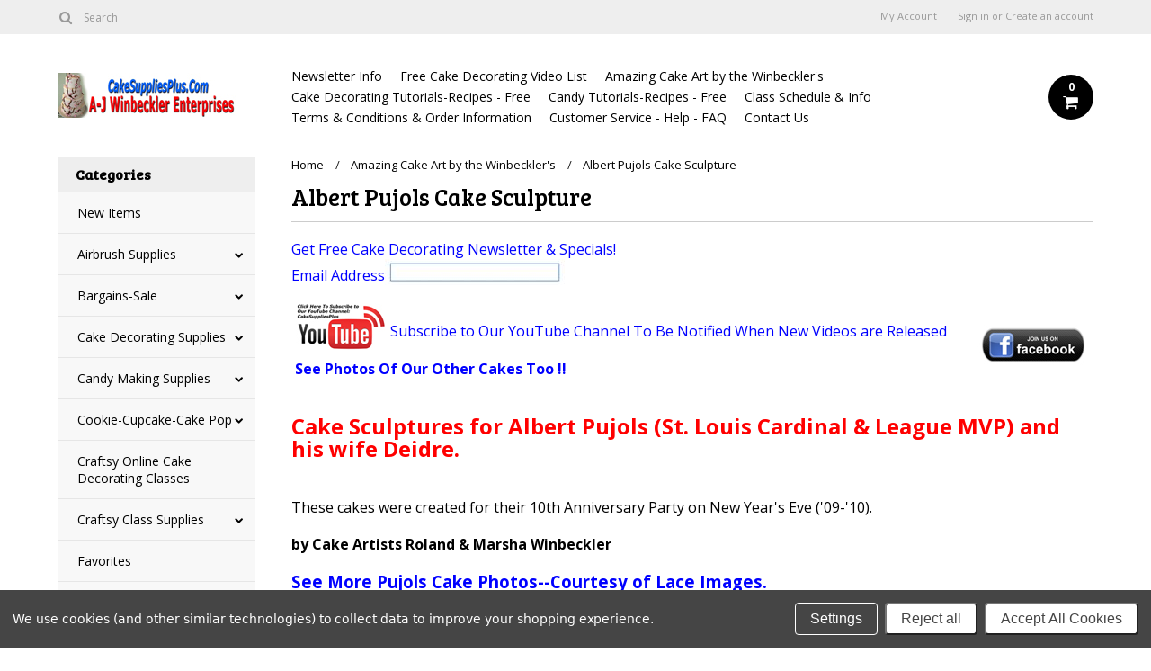

--- FILE ---
content_type: text/html; charset=UTF-8
request_url: https://www.winbeckler.com/albert-pujols-cake-sculpture/
body_size: 15572
content:
<!DOCTYPE html>

<html lang="en" dir="ltr">

<head>

	

	<title>Albert Pujols Cake Sculpture</title>

	<meta charset="UTF-8">
	<meta name="description" content="" />
	<meta name="keywords" content="" />
	
	<link rel='canonical' href='https://www.winbeckler.com/albert-pujols-cake-sculpture/' />
	
	
	
    <link href='//fonts.googleapis.com/css?family=Bree+Serif|Open+Sans:400,700' rel='stylesheet' type='text/css'>
	<link rel="shortcut icon" href="https://cdn10.bigcommerce.com/s-l5u4wun/product_images/WE%20Logo%20Favicon.jpg?t=1438710159" />
	<meta name="viewport" content="width=device-width, initial-scale=1, maximum-scale=1">
    <meta name="viewport" content="initial-scale=1.0, maximum-scale=1.0, user-scalable=no" />
	<script>
	//<![CDATA[
		(function(){
			// this happens before external dependencies (and dom ready) to reduce page flicker
			var node, i;
			for (i = window.document.childNodes.length; i--;) {
				node = window.document.childNodes[i];
				if (node.nodeName == 'HTML') {
					node.className += ' javascript';
				}
			}
		})();
	//]]>
	</script>

	<link href="https://cdn9.bigcommerce.com/r-50b4fa8997ce43839fb9457331bc39687cd8345a/themes/__master/Styles/styles.css" type="text/css" rel="stylesheet" /><link href="https://cdn9.bigcommerce.com/r-3b68d717e18793df0b51c71e16bc24664ad18b7c/themes/Alaska/Styles/iselector.css" media="all" type="text/css" rel="stylesheet" />
<link href="https://cdn9.bigcommerce.com/r-3b68d717e18793df0b51c71e16bc24664ad18b7c/themes/Alaska/Styles/flexslider.css" media="all" type="text/css" rel="stylesheet" />
<link href="https://cdn9.bigcommerce.com/r-3b68d717e18793df0b51c71e16bc24664ad18b7c/themes/Alaska/Styles/slide-show.css" media="all" type="text/css" rel="stylesheet" />
<link href="https://cdn9.bigcommerce.com/r-3b68d717e18793df0b51c71e16bc24664ad18b7c/themes/Alaska/Styles/styles-slide-show.css" media="all" type="text/css" rel="stylesheet" />
<link href="https://cdn9.bigcommerce.com/r-3b68d717e18793df0b51c71e16bc24664ad18b7c/themes/Alaska/Styles/social.css" media="all" type="text/css" rel="stylesheet" />
<link href="https://cdn9.bigcommerce.com/r-3b68d717e18793df0b51c71e16bc24664ad18b7c/themes/Alaska/Styles/styles.css" media="all" type="text/css" rel="stylesheet" />
<link href="https://cdn9.bigcommerce.com/r-3b68d717e18793df0b51c71e16bc24664ad18b7c/themes/Alaska/Styles/responsive.css" media="all" type="text/css" rel="stylesheet" />
<link href="https://cdn9.bigcommerce.com/r-3b68d717e18793df0b51c71e16bc24664ad18b7c/themes/Alaska/Styles/grid.css" media="all" type="text/css" rel="stylesheet" />
<link href="https://cdn9.bigcommerce.com/r-3b68d717e18793df0b51c71e16bc24664ad18b7c/themes/Alaska/Styles/responsive.css" media="all" type="text/css" rel="stylesheet" />
<link href="https://cdn9.bigcommerce.com/r-3b68d717e18793df0b51c71e16bc24664ad18b7c/themes/Alaska/Styles/menu.css" media="all" type="text/css" rel="stylesheet" />
<link href="https://cdn9.bigcommerce.com/s-l5u4wun/templates/__custom/Styles/theme.css?t=1614712832" media="all" type="text/css" rel="stylesheet" />
<link href="https://cdn9.bigcommerce.com/s-l5u4wun/templates/__custom/Styles/custom.css?t=1614712832" type="text/css" rel="stylesheet" /><link href="https://cdn9.bigcommerce.com/r-50b4fa8997ce43839fb9457331bc39687cd8345a/themes/__master/Styles/product.attributes.css" type="text/css" rel="stylesheet" /><link href="https://cdn9.bigcommerce.com/r-110992c15d826db9211b389532935af7146a5eff/javascript/jquery/themes/cupertino/ui.all.css" type="text/css" rel="stylesheet" /><link href="https://cdn9.bigcommerce.com/r-3b68d717e18793df0b51c71e16bc24664ad18b7c/themes/Alaska/Styles/product.quickview.css" type="text/css" rel="stylesheet" /><link href="https://cdn9.bigcommerce.com/r-110992c15d826db9211b389532935af7146a5eff/javascript/superfish/css/store.css" type="text/css" rel="stylesheet" /><link type="text/css" rel="stylesheet" href="https://cdn9.bigcommerce.com/r-110992c15d826db9211b389532935af7146a5eff/javascript/jquery/plugins/imodal/imodal.css" />
<link type="text/css" rel="preload" as="style" href="https://cdn9.bigcommerce.com/r-50b4fa8997ce43839fb9457331bc39687cd8345a/themes/__master/Styles/braintree.css" onload="this.rel='stylesheet'" />

	<!-- Tell the browsers about our RSS feeds -->
	<link rel="alternate" type="application/rss+xml" title="New Products (RSS 2.0)" href="https://www.winbeckler.com/rss.php?type=rss" />
<link rel="alternate" type="application/atom+xml" title="New Products (Atom 0.3)" href="https://www.winbeckler.com/rss.php?type=atom" />
<link rel="alternate" type="application/rss+xml" title="Popular Products (RSS 2.0)" href="https://www.winbeckler.com/rss.php?action=popularproducts&amp;type=rss" />
<link rel="alternate" type="application/atom+xml" title="Popular Products (Atom 0.3)" href="https://www.winbeckler.com/rss.php?action=popularproducts&amp;type=atom" />


	<!-- Include visitor tracking code (if any) -->
	<!-- Start Tracking Code for analytics_googleanalytics -->

<script data-bc-cookie-consent="3" type="text/plain">
  (function(i,s,o,g,r,a,m){i['GoogleAnalyticsObject']=r;i[r]=i[r]||function(){
  (i[r].q=i[r].q||[]).push(arguments)},i[r].l=1*new Date();a=s.createElement(o),
  m=s.getElementsByTagName(o)[0];a.async=1;a.src=g;m.parentNode.insertBefore(a,m)
  })(window,document,'script','//www.google-analytics.com/analytics.js','ga');

  ga('create', 'UA-23657293-1', 'auto');
ga('set', 'anonymizeIP', true);
  ga('send', 'pageview');

</script>

<meta name="google-site-verification" content="Qm8F8P4SJu9k7uWLa4WBLL-VDRDCTdc-EyTau1ErV0I" />

<meta name="google-site-verification" content="-KEaIA_Uf8SzjSBdI6dRRIryUvUs0SXvl9Yj4OMU9JM" />




<!-- End Tracking Code for analytics_googleanalytics -->



	

	

	<script src="https://ajax.googleapis.com/ajax/libs/jquery/1.7.2/jquery.min.js"></script>
	<script src="https://cdn10.bigcommerce.com/r-110992c15d826db9211b389532935af7146a5eff/javascript/menudrop.js?"></script>
	<script src="https://cdn10.bigcommerce.com/r-110992c15d826db9211b389532935af7146a5eff/javascript/iselector.js?"></script>
	<script src="https://cdn10.bigcommerce.com/r-110992c15d826db9211b389532935af7146a5eff/javascript/jquery/plugins/jquery.flexslider.js"></script>
    <script src="https://cdn10.bigcommerce.com/r-110992c15d826db9211b389532935af7146a5eff/javascript/viewport.js?"></script>

	<!-- Theme bespoke js -->
	<script src="https://cdn10.bigcommerce.com/r-3b68d717e18793df0b51c71e16bc24664ad18b7c/themes/Alaska/js/matchMedia.js"></script>
	<script src="https://cdn10.bigcommerce.com/r-3b68d717e18793df0b51c71e16bc24664ad18b7c/themes/Alaska/js/common.js"></script>
	<script src="https://cdn10.bigcommerce.com/r-3b68d717e18793df0b51c71e16bc24664ad18b7c/themes/Alaska/js/jquery.autobox.js"></script>
	<script src="https://cdn10.bigcommerce.com/r-3b68d717e18793df0b51c71e16bc24664ad18b7c/themes/Alaska/js/init.js"></script>
	<script src="https://cdn10.bigcommerce.com/r-3b68d717e18793df0b51c71e16bc24664ad18b7c/themes/Alaska/js/jquery.uniform.min.js"></script>
	<script src="https://cdn10.bigcommerce.com/r-3b68d717e18793df0b51c71e16bc24664ad18b7c/themes/Alaska/js/main.js?"></script>
    <script src="https://cdn10.bigcommerce.com/r-3b68d717e18793df0b51c71e16bc24664ad18b7c/themes/Alaska/js/site.js"></script>	

	<script>
	//<![CDATA[
	config.ShopPath = 'https://www.winbeckler.com';
	config.AppPath = ''; // BIG-8939: Deprecated, do not use.
	config.FastCart = 1;
	config.ShowCookieWarning = !!0;
	var ThumbImageWidth = 190;
	var ThumbImageHeight = 250;
	//]]>
	</script>
	
<script type="text/javascript" src="https://cdn9.bigcommerce.com/r-110992c15d826db9211b389532935af7146a5eff/javascript/jquery/plugins/jqueryui/1.8.18/jquery-ui.min.js"></script>
<script type="text/javascript" src="https://cdn9.bigcommerce.com/r-110992c15d826db9211b389532935af7146a5eff/javascript/quickview.js"></script><script type="text/javascript">
(function () {
    var xmlHttp = new XMLHttpRequest();

    xmlHttp.open('POST', 'https://bes.gcp.data.bigcommerce.com/nobot');
    xmlHttp.setRequestHeader('Content-Type', 'application/json');
    xmlHttp.send('{"store_id":"899965","timezone_offset":"-7","timestamp":"2025-11-12T11:59:35.69854700Z","visit_id":"420c24b3-7b0a-421e-b4e4-24170d601263","channel_id":1}');
})();
</script>
<script type="text/javascript" src="https://cdn9.bigcommerce.com/r-110992c15d826db9211b389532935af7146a5eff/javascript/jquery/plugins/jquery.form.js"></script>
<script type="text/javascript" src="https://cdn9.bigcommerce.com/r-110992c15d826db9211b389532935af7146a5eff/javascript/jquery/plugins/imodal/imodal.js"></script>
<script type="text/javascript" src="https://checkout-sdk.bigcommerce.com/v1/loader.js" defer></script>
<script type="text/javascript">
var BCData = {};
</script>

	<script type="text/javascript" src="https://cdn9.bigcommerce.com/r-110992c15d826db9211b389532935af7146a5eff/javascript/quicksearch.js"></script>
	

	<!--[if lt IE 9]>
	<script src="https://cdn10.bigcommerce.com/r-3b68d717e18793df0b51c71e16bc24664ad18b7c/themes/Alaska/js/html5shiv.js"></script>
	<![endif]-->
</head>

	<body>
		        
<div id="DrawerMenu">
    <div class="inner">
        <div class="CategoryList" id="SideCategoryList">
	<h4>Categories</h4>
    <h5>Categories</h5>
	<div class="BlockContent" style="display:none;">
		<div class="SideCategoryListFlyout">
			<ul class="sf-menu sf-horizontal">
<li><a href="https://www.winbeckler.com/new-items/">New Items</a></li>
<li><a href="https://www.winbeckler.com/airbrush-supplies/">Airbrush Supplies</a><ul>
<li><a href="https://www.winbeckler.com/books-dvds-on-airbrushing/">Books-DVDs on Airbrushing</a></li>
<li><a href="https://www.winbeckler.com/kopykake-airbrushes/">Kopykake Airbrushes</a></li>
<li><a href="https://www.winbeckler.com/misc-airbrush-supplies/">Misc. Airbrush Supplies</a></li>
<li><a href="https://www.winbeckler.com/other-airbrushes/">Other Airbrushes</a></li>
<li><a href="https://www.winbeckler.com/pegasus-cake-decorating-airbrush-kits-other/">Pegasus Cake Decorating Airbrush Kit &amp; Other Items</a></li>
<li><a href="https://www.winbeckler.com/stencils-stencil-cutting-tools/">Stencils - Stencil Cutting Tools</a></li>

</ul>
</li>
<li><a href="https://www.winbeckler.com/bargains-sale/">Bargains-Sale</a><ul>
<li><a href="https://www.winbeckler.com/airbrush-related/">Airbrush Related</a></li>
<li><a href="https://www.winbeckler.com/books-cake-candy-sugarart/">Books &amp; DVDs--Cake, Candy, SugarArt</a></li>
<li><a href="https://www.winbeckler.com/cake-pans-1/">Cake Pans</a></li>
<li><a href="https://www.winbeckler.com/candy-making-supplies/">Candy Making Supplies</a></li>
<li><a href="https://www.winbeckler.com/christmas-3/">Christmas</a></li>
<li><a href="https://www.winbeckler.com/cookie-cutters-1/">Cookie Cutters</a></li>
<li><a href="https://www.winbeckler.com/crimpers-1/">Crimpers</a></li>
<li><a href="https://www.winbeckler.com/cutters-plunger-regular/">Cutters--Plunger &amp; Regular</a></li>
<li><a href="https://www.winbeckler.com/embossers-1/">Embossers, Texture-Impression Mats</a></li>
<li><a href="https://www.winbeckler.com/food-items/">Food Items</a></li>
<li><a href="https://www.winbeckler.com/high-heel-related/">High Heel Related</a></li>
<li><a href="https://www.winbeckler.com/misc-dec-tools/">Misc. Dec. Tools</a></li>
<li><a href="https://www.winbeckler.com/silicone-molds-2/">Silicone Molds</a></li>
<li><a href="https://www.winbeckler.com/tips-for-cake-decorating/">Tips-Tubes for Cake Decorating</a></li>

</ul>
</li>
<li><a href="https://www.winbeckler.com/cake-decorating-supplies/">Cake Decorating Supplies</a><ul>
<li><a href="https://www.winbeckler.com/acrylic-cake-circles/">Acrylic Cake Circles</a></li>
<li><a href="https://www.winbeckler.com/anniversary-cake-decorations/">Anniversary Decorations</a></li>
<li><a href="https://www.winbeckler.com/aprons-chocolate-themed/">Aprons - Chocolate Themed</a></li>
<li><a href="https://www.winbeckler.com/art-brushes-sets/">Art Brushes &amp; Sets</a></li>
<li><a href="https://www.winbeckler.com/baby-molds/">Baby Molds</a></li>
<li><a href="https://www.winbeckler.com/baroque-molds-1/">Baroque Molds</a></li>
<li><a href="https://www.winbeckler.com/baby-molds-silicone-sleeping-baby-molds/">Baby Molds - Silicone Sleeping Baby Molds</a></li>
<li><a href="https://www.winbeckler.com/baby-shoe-kit/">Baby Shoe Kit</a></li>
<li><a href="https://www.winbeckler.com/baking-decorating-tools-misc/">Baking-Decorating Tools-Misc.</a></li>
<li><a href="https://www.winbeckler.com/books-dvds-1/">Books - DVDs</a><ul>
<li><a href="https://www.winbeckler.com/books/">Books</a><ul>
<li><a href="https://www.winbeckler.com/winbeckler-books/">Winbeckler Books</a></li>

</ul>
</li>
<li><a href="https://www.winbeckler.com/dvds/">DVDs</a></li>

</ul>
</li>
<li><a href="https://www.winbeckler.com/bottle-molds-beer-wine-champagne-silicone/">Bottle Molds (Beer, Wine &amp; Champagne) - Silicone</a></li>
<li><a href="https://www.winbeckler.com/brooch-molds-silicone/">Brooch Molds - Silicone</a></li>
<li><a href="https://www.winbeckler.com/cake-boards-drums/">Cake Boards &amp; Drums</a><ul>
<li><a href="https://www.winbeckler.com/acrylic-cake-boards-circles/">Acrylic Cake Boards-Circles</a></li>
<li><a href="https://www.winbeckler.com/cake-drums/">Cake Drums</a></li>
<li><a href="https://www.winbeckler.com/cardboard-cake-boards/">Cardboard Cake Boards</a><ul>
<li><a href="https://www.winbeckler.com/heart-cake-boards/">Heart Cake Boards</a></li>
<li><a href="https://www.winbeckler.com/mini-cake-boards/">Mini Cake Boards</a></li>
<li><a href="https://www.winbeckler.com/rectangle-sheet-cake-boards/">Rectangle-Sheet Cake Boards</a></li>
<li><a href="https://www.winbeckler.com/round-cake-boards/">Round Cake Boards</a></li>
<li><a href="https://www.winbeckler.com/square-cake-boards/">Square Cake Boards</a></li>

</ul>
</li>
<li><a href="https://www.winbeckler.com/foil-covered-cake-boards/">Foil-Covered Cake Boards</a></li>
<li><a href="https://www.winbeckler.com/masonite-cake-boards/">Masonite Cake Boards</a></li>

</ul>
</li>
<li><a href="https://www.winbeckler.com/cake-boxes/">Cake Boxes</a><ul>
<li><a href="https://www.winbeckler.com/no-windows/">No Windows</a></li>
<li><a href="https://www.winbeckler.com/sheet-trays-lids/">Sheet Trays &amp; Lids</a></li>
<li><a href="https://www.winbeckler.com/with-windows/">With Windows</a></li>

</ul>
</li>
<li><a href="https://www.winbeckler.com/cake-delivery-transport/">Cake Delivery-Transport</a></li>
<li><a href="https://www.winbeckler.com/cake-design-software/">Cake Design Software</a></li>
<li><a href="https://www.winbeckler.com/cake-dividers-garland-markers/">Cake Dividers &amp; Garland Markers</a></li>
<li><a href="https://www.winbeckler.com/cake-doilies/">Cake Doilies</a></li>
<li><a href="https://www.winbeckler.com/cake-dummies/">Cake Dummies</a><ul>
<li><a href="https://www.winbeckler.com/cupcake-dummies/">Cupcake Dummies</a></li>
<li><a href="https://www.winbeckler.com/round-dummies/">Round Dummies</a></li>
<li><a href="https://www.winbeckler.com/square-sheet-dummies/">Square-Sheet Dummies</a></li>

</ul>
</li>
<li><a href="https://www.winbeckler.com/cake-lace/">Cake Lace, Lace Mats &amp; Tools</a></li>
<li><a href="https://www.winbeckler.com/cake-message-imprinters/">Cake Message Imprinters &amp; Cutters</a></li>
<li><a href="https://www.winbeckler.com/cake-pans/">Cake Pans</a><ul>
<li><a href="https://www.winbeckler.com/baking-pans/">Baking Pans</a></li>
<li><a href="https://www.winbeckler.com/metal-cake-pans-basic-shapes/">Metal Cake Pans-Basic Shapes</a></li>
<li><a href="https://www.winbeckler.com/novelty-cake-pans/">Novelty Cake Pans</a></li>
<li><a href="https://www.winbeckler.com/plastic-pans-oven-safe/">Plastic Pans (Oven Safe)</a></li>

</ul>
</li>
<li><a href="https://www.winbeckler.com/cake-sculpture-stands/">Cake Sculpture Stands</a></li>
<li><a href="https://www.winbeckler.com/candles/">Candles</a></li>
<li><a href="https://www.winbeckler.com/coffee-mugs-with-food-sayings/">Coffee Mugs with Food Sayings</a></li>
<li><a href="https://www.winbeckler.com/decorating-bags-holders/">Decorating Bags &amp; Holders</a></li>
<li><a href="https://www.winbeckler.com/dusts/">Dusts</a><ul>
<li><a href="https://www.winbeckler.com/edible-glitter-2/">Edible Glitter</a></li>
<li><a href="https://www.winbeckler.com/luster-pearl-sterling-pearl-dusts/">Luster-Pearl-Sterling Pearl Dusts</a></li>
<li><a href="https://www.winbeckler.com/petal-coloring-dusts/">Petal-Coloring Dusts</a></li>
<li><a href="https://www.winbeckler.com/platinum-dusts/">Platinum Dusts</a></li>

</ul>
</li>
<li><a href="https://www.winbeckler.com/edible-glitter-1/">Edible Glitter</a></li>
<li><a href="https://www.winbeckler.com/floral-supplies-1/">Floral Supplies</a></li>
<li><a href="https://www.winbeckler.com/flower-formers/">Flower Formers</a></li>
<li><a href="https://www.winbeckler.com/foil-rolls/">Foil Rolls</a></li>
<li><a href="https://www.winbeckler.com/colors-gel-powdered-glazes/">Food Colors - Gel, Powdered, &amp; Glazes</a><ul>
<li><a href="https://www.winbeckler.com/food-color-pens-1/">Food Color Pens</a></li>
<li><a href="https://www.winbeckler.com/gel-paste-color-kits/">Gel-Paste Color Kits</a></li>
<li><a href="https://www.winbeckler.com/gel-paste-large-individual-colors/">Gel-Paste Large Individual Colors</a></li>
<li><a href="https://www.winbeckler.com/gel-paste-small-individual-colors/">Gel-Paste Small Individual Colors</a></li>
<li><a href="https://www.winbeckler.com/glazes-gold-silver-pearl/">Glazes-Gold, Silver, Pearl</a></li>
<li><a href="https://www.winbeckler.com/powdered-colors-1/">Powdered Colors</a></li>

</ul>
</li>
<li><a href="https://www.winbeckler.com/food-color-pens/">Food Color Pens</a></li>
<li><a href="https://www.winbeckler.com/food-edible-items-1/">Food-Edible Items</a></li>
<li><a href="https://www.winbeckler.com/fondant-gum-paste-tools-1/">Fondant-Gum Paste Tools</a></li>
<li><a href="https://www.winbeckler.com/gelatin-design-tools/">Gelatin Design Tools</a></li>
<li><a href="https://www.winbeckler.com/glam-ribbon-rhinestone-wrap-1/">Glam Ribbon-Rhinestone Wrap</a></li>
<li><a href="https://www.winbeckler.com/isomalt-and-tools/">Isomalt &amp; Tools</a></li>
<li><a href="https://www.winbeckler.com/high-heel-shoe-kits-tools/">High Heel Shoe &amp; Purse Kits-Tools</a></li>
<li><a href="https://www.winbeckler.com/marvelous-molds/">Marvelous Molds, Onlays, Simpress(tm)</a></li>
<li><a href="https://www.winbeckler.com/pasta-machines/">Pasta Machines</a></li>
<li><a href="https://www.winbeckler.com/people-molds-2/">People Molds</a></li>
<li><a href="https://www.winbeckler.com/plunger-cutters/">Plunger Cutters</a></li>
<li><a href="https://www.winbeckler.com/rolling-pins-rollers/">Rolling Pins - Rollers</a></li>
<li><a href="https://www.winbeckler.com/scrapers/">Scrapers</a></li>
<li><a href="https://www.winbeckler.com/silicone-mats/">Silicone Mats</a></li>
<li><a href="https://www.winbeckler.com/silicone-molds/">Silicone Molds</a></li>
<li><a href="https://www.winbeckler.com/smoothers-1/">Smoothers</a></li>
<li><a href="https://www.winbeckler.com/spatulas/">Spatulas</a></li>
<li><a href="https://www.winbeckler.com/stencil-making-tools/">Stencil Making Tools</a></li>
<li><a href="https://www.winbeckler.com/new-category-3/">Sugarcraft Gun</a></li>
<li><a href="https://www.winbeckler.com/sugar-pearl-border-molds/">Sugar Pearl Border Molds</a></li>
<li><a href="https://www.winbeckler.com/texture-impression-mats/">Texture-Impression Mats</a></li>
<li><a href="https://www.winbeckler.com/tips-flower-nails-tip-acces/">Tips-Flower Nails-Tip Acces.</a><ul>
<li><a href="https://www.winbeckler.com/tips-metal-imported/">Tips-Metal Imported</a></li>

</ul>
</li>
<li><a href="https://www.winbeckler.com/turntables-1/">Turntables &amp; Tool Caddies (Toolables)</a></li>
<li><a href="https://www.winbeckler.com/wedding-tiered-cakes/">Wedding-Tiered Cakes</a><ul>
<li><a href="https://www.winbeckler.com/cake-standes-bases/">Cake Stands-Bases</a></li>
<li><a href="https://www.winbeckler.com/groomsmen-figurines/">Groomsmen Figurines</a></li>
<li><a href="https://www.winbeckler.com/pillars-columns/">Pillars-Columns-Dowels-Supports</a></li>
<li><a href="https://www.winbeckler.com/separator-plates/">Separator Plates</a></li>
<li><a href="https://www.winbeckler.com/stairs-plastic/">Stairs-Plastic</a></li>

</ul>
</li>

</ul>
</li>
<li><a href="https://www.winbeckler.com/candy-making/">Candy Making Supplies</a><ul>
<li><a href="https://www.winbeckler.com/books-dvds/">Books-DVDs</a></li>
<li><a href="https://www.winbeckler.com/candy-centers-other-food-edible-items/">Candy Centers &amp; Other Food-Edible Items</a></li>
<li><a href="https://www.winbeckler.com/candy-coloring/">Candy Coloring</a><ul>
<li><a href="https://www.winbeckler.com/oil-based-colors/">Oil-Based Colors</a></li>
<li><a href="https://www.winbeckler.com/powdered-colors/">Powdered Colors</a></li>

</ul>
</li>
<li><a href="https://www.winbeckler.com/candy-flavoring/">Candy Flavoring</a><ul>
<li><a href="https://www.winbeckler.com/oil-based/">Oil-Based</a></li>
<li><a href="https://www.winbeckler.com/specialty/">Specialty</a></li>

</ul>
</li>
<li><a href="https://www.winbeckler.com/candy-making-tools/">Candy Making Tools</a></li>
<li><a href="https://www.winbeckler.com/candy-packaging/">Candy Packaging</a><ul>
<li><a href="https://www.winbeckler.com/candy-bags-supplies/">Candy Bags &amp; Sealing Supplies</a><ul>
<li><a href="https://www.winbeckler.com/bag-sealers-supplies/">Bag Sealers &amp; Supplies</a></li>
<li><a href="https://www.winbeckler.com/bags-all-occasion/">Bags-All Occasion</a></li>
<li><a href="https://www.winbeckler.com/bags-clear-bulk-pkg-100/">Bags-Clear-Bulk Pkg-100+</a></li>
<li><a href="https://www.winbeckler.com/bags-clear-pkgs-less-than-100/">Bags-Clear-Pkgs Less Than 100</a></li>
<li><a href="https://www.winbeckler.com/bags-holiday/">Bags-Holiday</a></li>

</ul>
</li>
<li><a href="https://www.winbeckler.com/candy-box-inserts-boxes-not-included/">Candy Box Inserts (Boxes Not Included))</a></li>
<li><a href="https://www.winbeckler.com/boxes/">Candy Boxes</a><ul>
<li><a href="https://www.winbeckler.com/all-occasion/">All Occasion</a></li>
<li><a href="https://www.winbeckler.com/basic-candy-boxes/">Basic Candy Boxes</a><ul>
<li><a href="https://www.winbeckler.com/small/">Small</a></li>
<li><a href="https://www.winbeckler.com/medium/">Medium</a></li>
<li><a href="https://www.winbeckler.com/new-category/">Large</a></li>

</ul>
</li>
<li><a href="https://www.winbeckler.com/christmas/">Christmas</a></li>
<li><a href="https://www.winbeckler.com/easter/">Easter</a></li>

</ul>
</li>
<li><a href="https://www.winbeckler.com/candy-cups/">Candy Cups-Baking Cups</a><ul>
<li><a href="https://www.winbeckler.com/4-1/">#3, #4</a></li>
<li><a href="https://www.winbeckler.com/candy-cups-5-6/">#5, #6</a></li>
<li><a href="https://www.winbeckler.com/9d-105-601/">#9D, #105, #601</a></li>
<li><a href="https://www.winbeckler.com/4/">2&quot; x 1-1/4&quot;</a></li>
<li><a href="https://www.winbeckler.com/non-standard-sizes/">Non-Standard Sizes</a></li>

</ul>
</li>
<li><a href="https://www.winbeckler.com/candy-wrappers-1/">Candy Wrappers</a><ul>
<li><a href="https://www.winbeckler.com/3x3-foil/">3&quot;x3&quot; Foil</a></li>
<li><a href="https://www.winbeckler.com/3x4foil/">3&quot;x4&quot;Foil</a></li>
<li><a href="https://www.winbeckler.com/4x4foil/">4&quot;x4&quot;Foil</a></li>
<li><a href="https://www.winbeckler.com/5x7foil/">5&quot;x7&quot;Foil</a></li>
<li><a href="https://www.winbeckler.com/6x6foil/">6&quot;x6&quot;Foil</a></li>
<li><a href="https://www.winbeckler.com/8x8foil/">8&quot;x8&quot;Foil</a></li>
<li><a href="https://www.winbeckler.com/rolls-of-confectionery-foil/">Rolls of Confectionery Foil</a></li>
<li><a href="https://www.winbeckler.com/wax-twisting-paper-sheets/">Wax-Twisting Paper Sheets</a></li>

</ul>
</li>
<li><a href="https://www.winbeckler.com/misc-homemade-stickers-tubs-etc/">Misc-Homemade Stickers-Tubs, Etc.</a></li>
<li><a href="https://www.winbeckler.com/pads-for-candy-boxes/">Pads for Candy Boxes</a></li>
<li><a href="https://www.winbeckler.com/stretch-loops/">Stretch Loops</a></li>
<li><a href="https://www.winbeckler.com/ties/">Ties</a></li>
<li><a href="https://www.winbeckler.com/sucker-sticks/">Sucker Sticks</a></li>
<li><a href="https://www.winbeckler.com/sucker-stands/">Sucker Stands</a></li>
<li><a href="https://www.winbeckler.com/wood-sticks-rose-stems-plastic/">Wood Sticks-Rose Stems (Plastic)</a></li>

</ul>
</li>
<li><a href="https://www.winbeckler.com/chocolate-candy-molds/">Chocolate Candy Molds</a><ul>
<li><a href="https://www.winbeckler.com/all-occasion-1/">All Occasion</a></li>
<li><a href="https://www.winbeckler.com/animals-birds-insects/">Animals-Birds-Insects</a></li>
<li><a href="https://www.winbeckler.com/anniversary/">Anniversary</a></li>
<li><a href="https://www.winbeckler.com/arts-music-dance/">Arts-Music-Dance</a></li>
<li><a href="https://www.winbeckler.com/baby-baby-shower/">Baby-Baby Shower</a></li>
<li><a href="https://www.winbeckler.com/bars/">Bars</a></li>
<li><a href="https://www.winbeckler.com/birthday/">Birthday</a></li>
<li><a href="https://www.winbeckler.com/childrens-designs/">Children&#039;s Designs</a></li>
<li><a href="https://www.winbeckler.com/chocopick/">ChocoPick</a></li>
<li><a href="https://www.winbeckler.com/female-women-themed/">Female-Women Themed</a></li>
<li><a href="https://www.winbeckler.com/filigree/">Filigree</a></li>
<li><a href="https://www.winbeckler.com/flowers-leaves-plants/">Flowers-Leaves-Plants</a></li>
<li><a href="https://www.winbeckler.com/fruits-nuts-food/">Fruits-Nuts-Food</a></li>
<li><a href="https://www.winbeckler.com/games-cards-gambling/">Games-Cards-Gambling</a></li>
<li><a href="https://www.winbeckler.com/graduation/">Graduation</a></li>
<li><a href="https://www.winbeckler.com/holiday/">Holiday</a><ul>
<li><a href="https://www.winbeckler.com/christmas-1/">Christmas</a></li>
<li><a href="https://www.winbeckler.com/st-patricks-day/">St. Patrick&#039;s Day</a></li>
<li><a href="https://www.winbeckler.com/easter-1/">Easter</a></li>
<li><a href="https://www.winbeckler.com/fathers-day/">Father&#039;s Day</a></li>
<li><a href="https://www.winbeckler.com/independence-day-4th-of-july/">Independence Day-4th of July</a></li>
<li><a href="https://www.winbeckler.com/halloween-thanksgiving/">Halloween-Thanksgiving</a></li>
<li><a href="https://www.winbeckler.com/mothers-day/">Mother&#039;s Day</a></li>
<li><a href="https://www.winbeckler.com/new-years-day/">New Year&#039;s Day</a></li>
<li><a href="https://www.winbeckler.com/valentines-day/">Valentine&#039;s Day</a></li>

</ul>
</li>
<li><a href="https://www.winbeckler.com/house-home-castle/">House-Home-Castle-Church</a></li>
<li><a href="https://www.winbeckler.com/job-profession-work-related/">Job-Profession-Work Related</a></li>
<li><a href="https://www.winbeckler.com/letters-numbers/">Letters-Numbers</a></li>
<li><a href="https://www.winbeckler.com/male-themed/">Male-Themed</a></li>
<li><a href="https://www.winbeckler.com/patriotic/">Patriotic</a></li>
<li><a href="https://www.winbeckler.com/people-molds-1/">People Molds</a></li>
<li><a href="https://www.winbeckler.com/religious/">Religious</a></li>
<li><a href="https://www.winbeckler.com/sea-life-seashells-fish/">Sea Life-Seashells-Fish-Nautical</a></li>
<li><a href="https://www.winbeckler.com/sports/">Sports</a></li>
<li><a href="https://www.winbeckler.com/star-moon-zodiac/">Star-Moon-Zodiac</a></li>
<li><a href="https://www.winbeckler.com/transportation-land-air-sea/">Transportation-Land-Air-Sea</a></li>
<li><a href="https://www.winbeckler.com/travel-vacation-tropical/">Travel-Vacation-Tropical</a></li>
<li><a href="https://www.winbeckler.com/wedding-bridal-shower/">Wedding-Bridal Shower</a></li>
<li><a href="https://www.winbeckler.com/western-cowboy/">Western-Cowboy</a></li>

</ul>
</li>
<li><a href="https://www.winbeckler.com/flexible-cream-cheese-mint-butter-molds/">Cream Cheese Mint Molds - Flexible</a></li>
<li><a href="https://www.winbeckler.com/food-edible-items-2/">Food-Edible Items</a></li>
<li><a href="https://www.winbeckler.com/hard-candy-molds/">Hard Candy Molds</a><ul>
<li><a href="https://www.winbeckler.com/3-d-molds/">3-D Molds</a></li>
<li><a href="https://www.winbeckler.com/all-occasion-2/">All Occasion</a></li>
<li><a href="https://www.winbeckler.com/animals-birds-insects-1/">Animals-Birds-Insects</a></li>
<li><a href="https://www.winbeckler.com/arts-music-dance-1/">Arts-Music-Dance</a></li>
<li><a href="https://www.winbeckler.com/baby-shower-childrens-designs/">Baby Shower-Children&#039;s Designs</a></li>
<li><a href="https://www.winbeckler.com/birthday-1/">Birthday</a></li>
<li><a href="https://www.winbeckler.com/female-themed/">Female-Themed</a></li>
<li><a href="https://www.winbeckler.com/flowers-leaves-plants-1/">Flowers-Leaves-Plants</a></li>
<li><a href="https://www.winbeckler.com/fruits-vegetables-food/">Fruits-Vegetables-Food</a></li>
<li><a href="https://www.winbeckler.com/gems-jewels/">Gems-Jewels</a></li>
<li><a href="https://www.winbeckler.com/graduation-1/">Graduation</a></li>
<li><a href="https://www.winbeckler.com/holiday-1/">Holiday</a><ul>
<li><a href="https://www.winbeckler.com/christmas-2/">Christmas</a></li>
<li><a href="https://www.winbeckler.com/easter-2/">Easter</a></li>
<li><a href="https://www.winbeckler.com/halloween/">Halloween</a></li>
<li><a href="https://www.winbeckler.com/st-patricks-day-1/">St. Patrick&#039;s Day</a></li>
<li><a href="https://www.winbeckler.com/thanksgiving/">Thanksgiving</a></li>
<li><a href="https://www.winbeckler.com/valentines-day-1/">Valentine&#039;s Day</a></li>

</ul>
</li>
<li><a href="https://www.winbeckler.com/house-church-castle/">House-Church-Castle</a></li>
<li><a href="https://www.winbeckler.com/letters-numbers-1/">Letters-Numbers</a></li>
<li><a href="https://www.winbeckler.com/patriotic-1/">Patriotic</a></li>
<li><a href="https://www.winbeckler.com/playing-cards/">Playing Cards</a></li>
<li><a href="https://www.winbeckler.com/sea-marine-life/">Sea-Marine Life</a></li>
<li><a href="https://www.winbeckler.com/spoons/">Spoons</a></li>
<li><a href="https://www.winbeckler.com/sports-1/">Sports</a></li>
<li><a href="https://www.winbeckler.com/vehicles-boats/">Vehicles-Boats</a></li>
<li><a href="https://www.winbeckler.com/wedding-bridal-shower-1/">Wedding-Bridal Shower</a></li>
<li><a href="https://www.winbeckler.com/western-cowboy-1/">Western-Cowboy</a></li>

</ul>
</li>
<li><a href="https://www.winbeckler.com/isomalt-tools-supplies/">Isomalt Tools &amp; Supplies</a></li>
<li><a href="https://www.winbeckler.com/marzipan-molds-tools/">Marzipan Molds-Tools</a></li>
<li><a href="https://www.winbeckler.com/silicone-stencils/">Silicone Stencils</a></li>

</ul>
</li>
<li><a href="https://www.winbeckler.com/cookie-cupcake-supplies/">Cookie-Cupcake-Cake Pop</a><ul>
<li><a href="https://www.winbeckler.com/books-1/">Books</a></li>
<li><a href="https://www.winbeckler.com/cookie-candy-bags/">Cookie &amp; Candy Bags</a></li>
<li><a href="https://www.winbeckler.com/cookie-cutters/">Cookie Cutters</a><ul>
<li><a href="https://www.winbeckler.com/cutter-sets/">Cutter Sets</a></li>
<li><a href="https://www.winbeckler.com/individual-designs/">Individual Designs</a></li>

</ul>
</li>
<li><a href="https://www.winbeckler.com/cake-pop-tools/">Cake Pop Tools</a></li>
<li><a href="https://www.winbeckler.com/cookie-bags/">Cookie Bags</a></li>
<li><a href="https://www.winbeckler.com/cookie-boxes/">Cookie Boxes</a></li>
<li><a href="https://www.winbeckler.com/cookie-scooks/">Cookie Scoops</a></li>
<li><a href="https://www.winbeckler.com/cupcake-baking-cups/">Cupcake-Baking Cups</a></li>
<li><a href="https://www.winbeckler.com/cupcake-boxes-inserts/">Cupcake Boxes &amp; Inserts</a></li>
<li><a href="https://www.winbeckler.com/cookie-pans/">Cupcake-Cookie Pans</a></li>
<li><a href="https://www.winbeckler.com/cupcake-stands/">Cupcake Stands</a></li>
<li><a href="https://www.winbeckler.com/cupcake-tools/">Cupcake Tools</a></li>
<li><a href="https://www.winbeckler.com/cutter-texture-sets/">Cutter-Texture Sets</a></li>
<li><a href="https://www.winbeckler.com/fondant-stamps-1/">Fondant Stamps</a></li>

</ul>
</li>
<li><a href="https://www.winbeckler.com/craftsy-online-cake-decorating-classes/">Craftsy Online Cake Decorating Classes</a></li>
<li><a href="https://www.winbeckler.com/craftsy-class-supplies/">Craftsy Class Supplies</a><ul>
<li><a href="https://www.winbeckler.com/buttercream-borders-class-supplies/">Buttercream Borders Class Supplies</a></li>
<li><a href="https://www.winbeckler.com/fondant-ruffles-pleats-drapes-class-supplies/">Fondant Ruffles-Pleats-Drapes Class Supplies</a></li>

</ul>
</li>
<li><a href="https://www.winbeckler.com/favorites/">Favorites</a></li>
<li><a href="https://www.winbeckler.com/floral-supplies/">Floral Supplies</a></li>
<li><a href="https://www.winbeckler.com/fondant-gum-paste-tools/">Fondant-Gum Paste Tools</a><ul>
<li><a href="https://www.winbeckler.com/baroque-molds/">Baroque Molds</a></li>
<li><a href="https://www.winbeckler.com/boards-mats/">Boards-Mats</a></li>
<li><a href="https://www.winbeckler.com/brooch-molds/">Brooch Molds</a></li>
<li><a href="https://www.winbeckler.com/crimpers/">Crimpers</a></li>
<li><a href="https://www.winbeckler.com/cutters/">Cutters</a><ul>
<li><a href="https://www.winbeckler.com/standard-shaped-cutter-sets/">Basic Shapes Cutter Sets</a></li>
<li><a href="https://www.winbeckler.com/flower-cutters/">Flower Cutters</a></li>
<li><a href="https://www.winbeckler.com/frill/">Frill-Ruffle Cutters</a></li>
<li><a href="https://www.winbeckler.com/lace-applique-cutters/">Lace &amp; Applique Cutters</a></li>
<li><a href="https://www.winbeckler.com/leaf-cutters/">Leaf Cutters</a></li>
<li><a href="https://www.winbeckler.com/letter-number-cutters-imprinters/">Letter-Number Cutters &amp; Imprinters</a></li>
<li><a href="https://www.winbeckler.com/misc-cupcake-toppers/">Misc. &amp; Cupcake Design Cutters</a></li>
<li><a href="https://www.winbeckler.com/misc-animals-booties-frames-etc/">Misc.-Animals-Booties-Frames Etc.</a></li>
<li><a href="https://www.winbeckler.com/plunger-cutters-1/">Plunger Cutters--All Designs</a></li>
<li><a href="https://www.winbeckler.com/quilting-cutters/">Quilting Cutters</a></li>

</ul>
</li>
<li><a href="https://www.winbeckler.com/drape-molds/">Drape Molds</a></li>
<li><a href="https://www.winbeckler.com/dusts-1/">Dusts</a><ul>
<li><a href="https://www.winbeckler.com/luster-pearl-sterling-pearl-dusts-1/">Luster-Pearl-Sterling Pearl Dusts</a></li>
<li><a href="https://www.winbeckler.com/petal-coloring-dusts-1/">Petal-Coloring Dusts</a></li>
<li><a href="https://www.winbeckler.com/platinum-dusts-1/">Platinum Dusts</a></li>

</ul>
</li>
<li><a href="https://www.winbeckler.com/embossers/">Embossers</a></li>
<li><a href="https://www.winbeckler.com/flower-formers-1/">Flower Formers</a></li>
<li><a href="https://www.winbeckler.com/foam-pads/">Foam Pads</a></li>
<li><a href="https://www.winbeckler.com/glam-ribbon-rhinestone-wrap/">Glam Ribbon-Rhinestone Wrap</a></li>
<li><a href="https://www.winbeckler.com/gum-paste-premade/">Gum Paste-Premade</a></li>
<li><a href="https://www.winbeckler.com/high-heel-shoe-kits-tools-1/">High Heel Shoe Kits/Tools</a></li>
<li><a href="https://www.winbeckler.com/impression-texture-mats/">Impression-Texture Mats</a></li>
<li><a href="https://www.winbeckler.com/marvelous-molds-onlays-molds/">Marvelous Molds-Onlays &amp; Molds</a></li>
<li><a href="https://www.winbeckler.com/modeling-tools/">Modeling Tools</a></li>
<li><a href="https://www.winbeckler.com/pearl-molds/">Pearl Molds</a></li>
<li><a href="https://www.winbeckler.com/people-molds/">People Molds</a></li>
<li><a href="https://www.winbeckler.com/pleaters/">Pleaters</a></li>
<li><a href="https://www.winbeckler.com/quilters/">Quilters</a></li>
<li><a href="https://www.winbeckler.com/ribbon-bow-tools/">Ribbon-Bow Tools</a></li>
<li><a href="https://www.winbeckler.com/rolling-pins-rollers-work-mats/">Rolling Pins-Rollers-Work Mats</a></li>
<li><a href="https://www.winbeckler.com/sheeters/">Sheeters</a></li>
<li><a href="https://www.winbeckler.com/silicone-mats-1/">Silicone Mats</a></li>
<li><a href="https://www.winbeckler.com/silicone-molds-1/">Silicone Molds</a></li>
<li><a href="https://www.winbeckler.com/sugar-pearl-border-molds-1/">Sugar Pearl Border Molds</a></li>
<li><a href="https://www.winbeckler.com/smoothers/">Smoothers</a></li>
<li><a href="https://www.winbeckler.com/tools-misc-scissors-palette-knives-etc/">Tools-Misc.-Scissors, Palette Knives, Etc.</a></li>

</ul>
</li>
<li><a href="https://www.winbeckler.com/food-edible-items/">Food-Edible Items</a><ul>
<li><a href="https://www.winbeckler.com/candy-centers/">Candy Centers</a><ul>
<li><a href="https://www.winbeckler.com/almond-paste-marzipan/">Almond Paste-Marzipan</a></li>
<li><a href="https://www.winbeckler.com/caramel/">Caramel</a></li>
<li><a href="https://www.winbeckler.com/coconut/">Coconut</a></li>
<li><a href="https://www.winbeckler.com/cream-rollable/">Cream-Rollable</a></li>
<li><a href="https://www.winbeckler.com/crunches-crisps/">Crunches-Crisps</a></li>
<li><a href="https://www.winbeckler.com/dry-fondant/">Dry Fondant</a></li>

</ul>
</li>
<li><a href="https://www.winbeckler.com/candy-pebbles-cinnamon-hearts-coated-chips/">Candy Pebbles-Cinnamon Hearts-Coated Chips</a></li>
<li><a href="https://www.winbeckler.com/citric-acid/">Citric Acid</a></li>
<li><a href="https://www.winbeckler.com/cocoa-butter/">Cocoa Butter</a></li>
<li><a href="https://www.winbeckler.com/coconut-1/">Coconut</a></li>
<li><a href="https://www.winbeckler.com/confectioners-glaze/">Confectioner&#039;s Glaze</a></li>
<li><a href="https://www.winbeckler.com/edible-glitter/">Edible Glitter</a><ul>
<li><a href="https://www.winbeckler.com/small-quantities/">Small Quantities</a></li>
<li><a href="https://www.winbeckler.com/medium-quantites/">Medium Quantites</a></li>

</ul>
</li>
<li><a href="https://www.winbeckler.com/flavorings/">Flavorings</a><ul>
<li><a href="https://www.winbeckler.com/oil-based-flavors/">Oil-Based Flavors</a></li>
<li><a href="https://www.winbeckler.com/specialty-flavors/">Specialty Flavors</a></li>

</ul>
</li>
<li><a href="https://www.winbeckler.com/fondant-mix-dry-fondant-sugar/">Fondant Mix &amp; Dry Fondant Sugar</a></li>
<li><a href="https://www.winbeckler.com/gelatin/">Gelatin</a></li>
<li><a href="https://www.winbeckler.com/glucose-corn-syrup/">Glucose-Corn Syrup</a></li>
<li><a href="https://www.winbeckler.com/glycerine/">Glycerine</a></li>
<li><a href="https://www.winbeckler.com/gum-paste-premade-mixes/">Gum Paste - Premade &amp; Mixes</a></li>
<li><a href="https://www.winbeckler.com/gum-powders/">Gum Powders</a></li>
<li><a href="https://www.winbeckler.com/hard-candy-mixes/">Hard Candy Mixes</a></li>
<li><a href="https://www.winbeckler.com/icing-eyes/">Icing Eyes</a></li>
<li><a href="https://www.winbeckler.com/icing-fruits/">Icing Fruits</a></li>
<li><a href="https://www.winbeckler.com/royal-icing-mix/">Icing Mix--Royal Icing Mix</a></li>
<li><a href="https://www.winbeckler.com/icing-mix-whipped-icing/">Icing Mix--Whipped Icing Mix</a></li>
<li><a href="https://www.winbeckler.com/invert-sugar-invertase/">Invert Sugar-Invertase</a></li>
<li><a href="https://www.winbeckler.com/isomalt/">Isomalt</a></li>
<li><a href="https://www.winbeckler.com/jimmies-sprinkles/">Jimmies-Sprinkles</a></li>
<li><a href="https://www.winbeckler.com/lecithin/">Lecithin</a></li>
<li><a href="https://www.winbeckler.com/marzipan-nut-pastes/">Marzipan &amp; Nut Pastes</a></li>
<li><a href="https://www.winbeckler.com/meringue-powder/">Meringue Powder</a></li>
<li><a href="https://www.winbeckler.com/non-pariels/">Non-Pariels</a></li>
<li><a href="https://www.winbeckler.com/paramount-crystals/">Paramount Crystals</a></li>
<li><a href="https://www.winbeckler.com/petit-four-icing/">Petit Four Icing</a></li>
<li><a href="https://www.winbeckler.com/preservatives/">Preservatives</a></li>
<li><a href="https://www.winbeckler.com/salt-fine-grain-popcorn-salt/">Salt-Fine-Grain-Popcorn Salt</a></li>
<li><a href="https://www.winbeckler.com/sprinkles-jimmies/">Sprinkles-Jimmies</a></li>
<li><a href="https://www.winbeckler.com/sugar-crystal-sanding-rock/">Sugar-Crystal, Sanding, &amp; Rock</a><ul>
<li><a href="https://www.winbeckler.com/crystal-sugar/">Crystal Sugar</a></li>
<li><a href="https://www.winbeckler.com/rock-sugar/">Rock Sugar</a></li>
<li><a href="https://www.winbeckler.com/sanding-sugar/">Sanding Sugar</a></li>

</ul>
</li>
<li><a href="https://www.winbeckler.com/wafer-paper/">Wafer Paper (Often Called Rice Paper)</a></li>

</ul>
</li>
<li><a href="https://www.winbeckler.com/gift-certificates/">Gift Certificates</a></li>
<li><a href="https://www.winbeckler.com/newsletters/">Newsletters</a><ul>
<li><a href="https://www.winbeckler.com/1st-year-85-86/">1st Year (85-86)</a></li>
<li><a href="https://www.winbeckler.com/2nd-year-86-87/">2nd Year (86-87)</a></li>
<li><a href="https://www.winbeckler.com/3rd-year-87-88/">3rd Year (87-88)</a></li>
<li><a href="https://www.winbeckler.com/4th-year-88-89/">4th Year (88-89)</a></li>
<li><a href="https://www.winbeckler.com/5th-year-89-90/">5th Year (89-90)</a></li>
<li><a href="https://www.winbeckler.com/6th-year-90-91/">6th Year (90-91)</a></li>
<li><a href="https://www.winbeckler.com/7th-year-91-92/">7th Year (91-92)</a></li>
<li><a href="https://www.winbeckler.com/8th-year-92-93/">8th Year (92-93)</a></li>
<li><a href="https://www.winbeckler.com/9th-year-93-94/">9th Year (93-94)</a></li>
<li><a href="https://www.winbeckler.com/10th-year-94-95/">10th Year (94-95)</a></li>
<li><a href="https://www.winbeckler.com/11th-year-95-96/">11th Year (95-96)</a></li>
<li><a href="https://www.winbeckler.com/12th-year-96-97/">12th Year (96-97)</a></li>
<li><a href="https://www.winbeckler.com/13th-year-97-98/">13th Year (97-98)</a></li>
<li><a href="https://www.winbeckler.com/14th-year-98-99/">14th Year (98-99)</a></li>
<li><a href="https://www.winbeckler.com/15th-year-99-00/">15th Year (99-00)</a></li>
<li><a href="https://www.winbeckler.com/16th-year-00-01/">16th Year (00-01)</a></li>
<li><a href="https://www.winbeckler.com/17th-year-01-02/">17th Year (01-02)</a></li>

</ul>
</li>
<li><a href="https://www.winbeckler.com/youtube-video-supplies/">YouTube Video Supplies</a><ul>
<li><a href="https://www.winbeckler.com/airbrushing-stenciling-supplies/">Airbrushing-Stenciling Supplies</a></li>
<li><a href="https://www.winbeckler.com/baby-shoes-video-supplies/">Baby Shoes Video Supplies</a></li>
<li><a href="https://www.winbeckler.com/baroque-molds-video-supplies/">Baroque Molds Video Supplies</a></li>
<li><a href="https://www.winbeckler.com/bow-video-supplies/">Bow Video Supplies</a></li>
<li><a href="https://www.winbeckler.com/brooches-video-supplies/">Brooches Video Supplies</a></li>
<li><a href="https://www.winbeckler.com/buttercream-video-supplies/">Buttercream Video Supplies</a></li>
<li><a href="https://www.winbeckler.com/cake-stands-bases-video-supplies/">Cake Stands-Bases Video Supplies</a></li>
<li><a href="https://www.winbeckler.com/cherry-blossom-videos-supplies/">Cherry Blossom Videos Supplies</a></li>
<li><a href="https://www.winbeckler.com/composimold-fc-video-supplies/">ComposiMold-FC Video Supplies</a></li>
<li><a href="https://www.winbeckler.com/crimping-fondant-video-supplies/">Crimping Fondant Video Supplies</a></li>
<li><a href="https://www.winbeckler.com/easy-rose-cutter/">Easy Rose Cutter</a></li>
<li><a href="https://www.winbeckler.com/embossing-fondant-video-supplies/">Embossing Fondant Video Supplies</a></li>
<li><a href="https://www.winbeckler.com/extruder-video-supplies/">Extruder Video Supplies</a></li>
<li><a href="https://www.winbeckler.com/fondant-babies-video-supplies/">Fondant Babies Video Supplies</a></li>
<li><a href="https://www.winbeckler.com/fondant-butterflies-supplies/">Fondant Butterflies Supplies</a></li>
<li><a href="https://www.winbeckler.com/fondant-covering-a-cake-supplies/">Fondant - Covering A Cake Supplies</a></li>
<li><a href="https://www.winbeckler.com/fondant-drapes-swags-supplies/">Fondant Drapes-Swags Supplies</a></li>
<li><a href="https://www.winbeckler.com/fondant-pearls-supplies/">Fondant Pearls Supplies</a></li>
<li><a href="https://www.winbeckler.com/fondant-high-heel-shoes-supplies/">Fondant High Heel Shoes Supplies</a></li>
<li><a href="https://www.winbeckler.com/fondant-ruffles-supplies/">Fondant Ruffles Supplies</a></li>
<li><a href="https://www.winbeckler.com/football-cake-supplies/">Football Cake Supplies</a></li>
<li><a href="https://www.winbeckler.com/french-vanilla-sour-cream-cake-supplies/">French Vanilla Sour Cream Cake Supplies</a></li>
<li><a href="https://www.winbeckler.com/frosting-with-acrylic-disks/">Frosting with Acrylic Disks</a></li>
<li><a href="https://www.winbeckler.com/ganaching-using-acrylic-disks-double-barrel/">Ganaching Using Acrylic Disks - Double Barrel</a></li>
<li><a href="https://www.winbeckler.com/isomalt-sugarwork-video-supplies/">Isomalt-Sugarwork Video Supplies</a></li>
<li><a href="https://www.winbeckler.com/modeling-chocolate-supplies/">Modeling Chocolate - Supplies</a></li>
<li><a href="https://www.winbeckler.com/quilting-supplies-for-cakes/">Quilting Supplies for Cakes</a></li>
<li><a href="https://www.winbeckler.com/silicone-onlay-suppiles/">Silicone Onlay Suppiles</a></li>
<li><a href="https://www.winbeckler.com/stacking-a-wedding-cake-supplies/">Stacking A Wedding Cake - Supplies</a></li>
<li><a href="https://www.winbeckler.com/sugar-pearl-borders-supplies/">Sugar Pearl Borders - Supplies</a></li>
<li><a href="https://www.winbeckler.com/textures-wood-stencils-etc-supplies/">Textures-Wood, Stencils, Etc--Supplies</a></li>

</ul>
</li>

</ul>

        </div>
	</div>
</div>
        <div class="Block Moveable Panel" id="SideShopByBrand" style="display:none;"></div>
        <div class="Block Moveable Panel" id="SideCategoryShopByPrice" style="display:none;"></div>
        <div class="AdditionalInformationList Moveable Panel slist" id="SideAdditionalInformation">
    <h4>Additional Information</h4>
    <h5>Additional Information</h5>
    <div class="BlockContent">
        <ul class="treeview">
            <li><a href="/">Home</a></li>
            <li style="display:none" class="HeaderLiveChat">
                
            </li>
        </ul>
        <ul class="pages-menu sf-menu sf-horizontal sf-js-enabled">
		<li class=" ">
		<a href="https://www.winbeckler.com/sign-up-for-free-newsletters-and-specials/">Newsletter Info</a>
		
	</li>	<li class="HasSubMenu ">
		<a href="https://www.winbeckler.com/free-cake-decorating-video-list/">Free Cake Decorating Video List</a>
		<ul>
	<li><a href="https://www.winbeckler.com/free-candy-making-videos/">Free Candy Making Videos</a></li><li><a href="https://www.winbeckler.com/free-cake-decorating-videos-1/">Free Cake Decorating Videos--1</a></li><li><a href="https://www.winbeckler.com/free-cake-decorating-videos-2/">Free Cake Decorating Videos--2</a></li><li><a href="https://www.winbeckler.com/free-cake-decorating-videos-3/">Free Cake Decorating Videos--3</a></li><li><a href="https://www.winbeckler.com/free-cake-decorating-videos-4/">Free Cake Decorating Videos--4</a></li>
</ul>
	</li>	<li class="HasSubMenu ">
		<a href="https://www.winbeckler.com/amazing-cake-art-by-the-winbecklers/">Amazing Cake Art by the Winbeckler&#039;s</a>
		<ul>
	<li><a href="https://www.winbeckler.com/albert-pujols-cake-sculpture/">Albert Pujols Cake Sculpture</a></li><li><a href="https://www.winbeckler.com/albert-pujols-cake-sculpture-page-2/">Albert Pujols Cake Sculpture-Page 2</a></li><li><a href="https://www.winbeckler.com/cakes-by-marsha-winbeckler/">Cakes By Marsha Winbeckler</a></li><li><a href="https://www.winbeckler.com/rolands-life-size-cake-sculptures/">Rolands Life-Size Cake Sculptures</a></li><li><a href="https://www.winbeckler.com/sesame-street-cake-challenge-food-network/">Sesame Street Cake Challenge-Food Network</a></li><li><a href="https://www.winbeckler.com/ultimate-cake-off-season-1/">Ultimate Cake Off-Season 1</a></li><li><a href="https://www.winbeckler.com/ultimate-cake-off-season-2/">Ultimate Cake Off-Season 2</a></li>
</ul>
	</li>	<li class="HasSubMenu ">
		<a href="https://www.winbeckler.com/cake-decorating-tutorials-recipes-free/">Cake Decorating Tutorials-Recipes - Free</a>
		<ul>
	<li><a href="https://www.winbeckler.com/choosing-the-best-cake-decorating-airbrush-kit-which-airbrush-set-is-best-for-you/">Choosing the Best Cake Decorating Airbrush Kit - Which Airbrush Set is Best for You?</a></li><li><a href="https://www.winbeckler.com/cake-recipe-ingredient-substitutions/">Cake Recipe Ingredient Substitutions</a></li><li><a href="https://www.winbeckler.com/how-to-frost-a-double-barrel-cake/">How to Frost a Double Barrel Cake</a></li><li><a href="https://www.winbeckler.com/winbecklers-french-vanilla-sour-cream-cake/">Winbeckler&#039;s French Vanilla Sour Cream Cake</a></li><li><a href="https://www.winbeckler.com/winbecklers-buttercream-icing-recipe-american-buttercream/">Winbeckler&#039;s Buttercream Icing Recipe-American Buttercream</a></li><li><a href="https://www.winbeckler.com/marsha-winbecklers-no-cook-meringue-buttercream-icing/">Marsha Winbeckler&#039;s No Cook Meringue Buttercream Icing</a></li><li><a href="https://www.winbeckler.com/ganache-recipe-ganache-ratio-under-fondant/">Ganache Recipe--Ganache Ratio Under Fondant</a></li><li><a href="https://www.winbeckler.com/easy-mousse-cake-filling/">Easy Mousse Cake Filling</a></li><li><a href="https://www.winbeckler.com/cake-decorating-instruction-charts/">Cake Decorating Instruction - Charts</a></li><li><a href="https://www.winbeckler.com/cake-decorating-instruction-essentials/">Cake Decorating Instruction Essentials</a></li><li><a href="https://www.winbeckler.com/cake-decorating-instruction-1/">Cake Decorating Instruction (1)</a></li><li><a href="https://www.winbeckler.com/cake-decorating-instruction-2/">Cake Decorating Instruction (2)</a></li><li><a href="https://www.winbeckler.com/cake-decorating-instruction-tiered-cakes/">Cake Decorating Instruction - Tiered Cakes</a></li><li><a href="https://www.winbeckler.com/cake-decorating-instruction-misc/">Cake Decorating Instruction - Misc.</a></li><li><a href="https://www.winbeckler.com/rolled-fondant-recipes-instructions/">Rolled Fondant - Recipes &amp; Instructions</a></li>
</ul>
	</li>	<li class=" ">
		<a href="https://www.winbeckler.com/candy-tutorials-recipes-free/">Candy Tutorials-Recipes - Free</a>
		
	</li>	<li class=" ">
		<a href="https://www.winbeckler.com/class-schedule-info/">Class Schedule &amp; Info</a>
		
	</li>	<li class=" ">
		<a href="https://www.winbeckler.com/pages/terms-conditions-order-information.html">Terms &amp; Conditions &amp; Order Information</a>
		
	</li>	<li class=" ">
		<a href="https://www.winbeckler.com/pages/customer-service-help-faq.html">Customer Service -  Help - FAQ</a>
		
	</li>	<li class=" ">
		<a href="https://www.winbeckler.com/contact-us/">Contact Us</a>
		
	</li>
</ul>
    </div>
</div>
        <div class="AccountNavigationList Moveable Panel slist" id="SideAccountNavigation">
    <h4>Account Navigation</h4>
    <h5>Account Navigation</h5>
    <div class="BlockContent">
        <ul class="treeview" id="SideAccountNavigationList">
            <li style="display:" class="First">
                <a href="https://www.winbeckler.com/account.php" class="fa fa-user"><span>My Account</span></a>
            </li>
        </ul>
    </div>
</div> 
        <div class="CurrencySelectorMobile Moveable Panel slist">
    <h4>Currency - All prices are in AUD</h4>
    <h5>Currency - All prices are in AUD</h5>
    <div class="CurrencyWrapper" id="SideCurrencySelectorMobile"> 
        <a href="#" class="changeCurr">Change Currency</a>
         <div class="CurrencyChooser" id="SideCurrencySelector">
            <div class="BlockContent">
                <dl class="CurrencyList"></dl>
            </div>
         </div>
     </div>
</div> 
    </div>
</div>
<script>
//<![CDATA[ 
	$().ready(function(){
		if($('#GiftCertificatesMenu').get(0)){
			var liItem = $('#GiftCertificatesMenu').clone();
			$(liItem).find('a').attr('class', 'fa fa-tag');
			
			var spanItem = $('<span />', { text: $(liItem).find('a').text() });
			$(liItem).find('a').html(spanItem);
			
			$(liItem).appendTo('#SideAccountNavigationList');
		}
		
		if($('#LoginOrLogoutText').get(0)){
			var LoginOrLogoutTextCss = $('#LoginOrLogoutText').css('display');
			LoginOrLogoutTextCss = LoginOrLogoutTextCss.replace('inline-', '');
			$('#LoginOrLogoutText div a').each(function(){
				var linkItem = $(this).clone();
				
				if($(this).text().toLowerCase()=='sign in'){
					$(linkItem).attr('class', 'fa fa-sign-in');
				}
				else if($(this).text().toLowerCase()=='create an account'){
					$(linkItem).attr('class', 'fa fa-plus-square');
				}
				else if($(this).text().toLowerCase()=='sign out'){
					$(linkItem).attr('class', 'fa fa-sign-out');
				}
				
				var spanItem = $('<span />', { text: $(linkItem).text() });
				$(linkItem).html(spanItem);
				
				var liItem = $('<li />', {html: linkItem});
				$(liItem).css('display', LoginOrLogoutTextCss);
				var dynamicClass = $(this).text().replace(/ /g,'');
				$(liItem).attr('class', dynamicClass);
				
				$(liItem).appendTo('#SideAccountNavigationList');
			});
		}
		
		if($('#StorePhoneNumber').get(0)){
			var StorePhoneNumberCss = $('#StorePhoneNumber').css('display');
			StorePhoneNumberCss = StorePhoneNumberCss.replace('inline-', '');
			var StorePhoneNumber = $('#StorePhoneNumber div span').html();
			if($('#StorePhoneNumber div span a').get(0)){
				StorePhoneNumber = $('#StorePhoneNumber div span a').html();
			}
			var spanItem = $('<span />', { text: 'Call '+StorePhoneNumber });
			
			var linkItem = $('<a />',{
				html: spanItem,
				href: 'tel:'+StorePhoneNumber,
				class: 'fa fa-phone'
			});
			
			var liItem = $('<li />', {html: linkItem});
			$(liItem).css('display', StorePhoneNumberCss);
			
			$(liItem).appendTo('#SideAccountNavigationList');
		}
		
		if($('.expandable a').hasClass('selected')) {
			var MenuSelected = $('a.selected');
			var ParentsLi = $('a.selected').parent('li');
			var ParentSpanSelected = ParentsLi.parentsUntil( "li.RootLi" ).siblings('span');
			MenuSelected.siblings('span').removeClass('subcat-expand');
			MenuSelected.siblings('ul').addClass('expanded');
			ParentsLi.parentsUntil( "li.RootLi" ).siblings('span').removeClass('subcat-expand');
			ParentSpanSelected.siblings('ul').addClass('expanded');
		}
		
		$('#SideAdditionalInformation .pages-menu li').each(function(){
			var Url = window.location.href;
			Url = stripQueryStringAndHashFromPath(Url);
			if($(this).children('a').attr('href') == Url) {
				$(this).children('a').addClass('selected');
				if($(this).children('span').attr('class') != undefined) {
					var SpanObj = $(this).children('span');
					$(this).children('span').removeClass('subcat-expand');
					SpanObj.siblings('ul').addClass('expanded');
				}
				$(this).parentsUntil( "li.HasSubMenu" ).first('ul').addClass('expanded');
				var UlObj = $(this).parentsUntil( "li.HasSubMenu" ).first('ul');
				UlObj.prev('span').removeClass('subcat-expand');
			}
		});
		
		$('.CurrencySelectorMobile h5').html('Currency - '+$('#currencyPrices').html().replace('are',''));
		$('#SideCurrencySelectorMobile > div > div > .CurrencyList').html($('#SideCurrencySelectorDesktop > div > div >.CurrencyList').html());
		if ($('#SideCurrencySelectorDesktop > div > div >.CurrencyList > .ChooseCurrencyBox').size() == 1 ) {
   			$('#SideCurrencySelectorMobile .changeCurr').hide();
   		}
	});
//]]>
</script>

		<div class="page">
			<div class="header">
  <div class="inner">
    <div id="AjaxLoading">
      <div class="ajax-loader"> <img src="https://cdn10.bigcommerce.com/r-3b68d717e18793df0b51c71e16bc24664ad18b7c/themes/Alaska/images/loader.png" alt="" />&nbsp;Loading... Please wait... </div>
    </div>
    
        
<div class="TopMenu">
    <div class="inner">
        <div class="Block Moveable Panel" id="SideCurrencySelector" style="display:none;"></div>
        <ul style="display:">
            <li style="display: none;" id="StorePhoneNumber">
                <div class="phoneIcon">Call us on <span></span></div>
            </li>
            <li style="display:none" class="HeaderLiveChat">
                
            </li>
            <li style="display:" class="First">
                <a href="https://www.winbeckler.com/account.php">My Account</a>
            </li>
            
            <li class="last" style="display:" id="LoginOrLogoutText">
                <div><a href='https://www.winbeckler.com/login.php' onclick=''>Sign in</a> or <a href='https://www.winbeckler.com/login.php?action=create_account' onclick=''>Create an account</a></div>
            </li>
        </ul>
        <div id="SearchForm">
	<form action="https://www.winbeckler.com/search.php" method="get" onsubmit="return check_small_search_form(this)">
		<label for="search_query">Search</label>
      <!--  <input type="submit" class="Button fa fa-search" value="" name="Search" title="Search" />-->
        
        <button type="submit" class="Button" value="" name="Search" title="Search">
                <i class="fa fa-search"></i> 
        </button>
        
        
		<input type="text" name="search_query" id="search_query" class="Textbox autobox" value="Search" />
	</form>
</div>

<script type="text/javascript">
	var QuickSearchAlignment = 'right';
	var QuickSearchWidth = '390px';
	lang.EmptySmallSearch = "You forgot to enter some search keywords.";
</script>  
    </div>
</div>

    <div id="Header">
      <div class="inner">
        <div id="ToggleMenu" class="normal fa fa-bars"></div>
        <div class="Left fleft">
          <div class="header-logo"> <a href="https://www.winbeckler.com/"><img src="/product_images/cake_decorating_supplies2_1448300584__79830.jpg" border="0" id="LogoImage" alt="Cake Decorating Supplies - Cake-Supplies-Plus.com" /></a>
 </div>
        </div>
        <div class="Content Widest" id="LayoutColumn1">
          <div class="PageMenu"><ul class="pages-menu sf-menu sf-horizontal sf-js-enabled">
		<li class=" ">
		<a href="https://www.winbeckler.com/sign-up-for-free-newsletters-and-specials/">Newsletter Info</a>
		
	</li>	<li class="HasSubMenu ">
		<a href="https://www.winbeckler.com/free-cake-decorating-video-list/">Free Cake Decorating Video List</a>
		<ul>
	<li><a href="https://www.winbeckler.com/free-candy-making-videos/">Free Candy Making Videos</a></li><li><a href="https://www.winbeckler.com/free-cake-decorating-videos-1/">Free Cake Decorating Videos--1</a></li><li><a href="https://www.winbeckler.com/free-cake-decorating-videos-2/">Free Cake Decorating Videos--2</a></li><li><a href="https://www.winbeckler.com/free-cake-decorating-videos-3/">Free Cake Decorating Videos--3</a></li><li><a href="https://www.winbeckler.com/free-cake-decorating-videos-4/">Free Cake Decorating Videos--4</a></li>
</ul>
	</li>	<li class="HasSubMenu ">
		<a href="https://www.winbeckler.com/amazing-cake-art-by-the-winbecklers/">Amazing Cake Art by the Winbeckler&#039;s</a>
		<ul>
	<li><a href="https://www.winbeckler.com/albert-pujols-cake-sculpture/">Albert Pujols Cake Sculpture</a></li><li><a href="https://www.winbeckler.com/albert-pujols-cake-sculpture-page-2/">Albert Pujols Cake Sculpture-Page 2</a></li><li><a href="https://www.winbeckler.com/cakes-by-marsha-winbeckler/">Cakes By Marsha Winbeckler</a></li><li><a href="https://www.winbeckler.com/rolands-life-size-cake-sculptures/">Rolands Life-Size Cake Sculptures</a></li><li><a href="https://www.winbeckler.com/sesame-street-cake-challenge-food-network/">Sesame Street Cake Challenge-Food Network</a></li><li><a href="https://www.winbeckler.com/ultimate-cake-off-season-1/">Ultimate Cake Off-Season 1</a></li><li><a href="https://www.winbeckler.com/ultimate-cake-off-season-2/">Ultimate Cake Off-Season 2</a></li>
</ul>
	</li>	<li class="HasSubMenu ">
		<a href="https://www.winbeckler.com/cake-decorating-tutorials-recipes-free/">Cake Decorating Tutorials-Recipes - Free</a>
		<ul>
	<li><a href="https://www.winbeckler.com/choosing-the-best-cake-decorating-airbrush-kit-which-airbrush-set-is-best-for-you/">Choosing the Best Cake Decorating Airbrush Kit - Which Airbrush Set is Best for You?</a></li><li><a href="https://www.winbeckler.com/cake-recipe-ingredient-substitutions/">Cake Recipe Ingredient Substitutions</a></li><li><a href="https://www.winbeckler.com/how-to-frost-a-double-barrel-cake/">How to Frost a Double Barrel Cake</a></li><li><a href="https://www.winbeckler.com/winbecklers-french-vanilla-sour-cream-cake/">Winbeckler&#039;s French Vanilla Sour Cream Cake</a></li><li><a href="https://www.winbeckler.com/winbecklers-buttercream-icing-recipe-american-buttercream/">Winbeckler&#039;s Buttercream Icing Recipe-American Buttercream</a></li><li><a href="https://www.winbeckler.com/marsha-winbecklers-no-cook-meringue-buttercream-icing/">Marsha Winbeckler&#039;s No Cook Meringue Buttercream Icing</a></li><li><a href="https://www.winbeckler.com/ganache-recipe-ganache-ratio-under-fondant/">Ganache Recipe--Ganache Ratio Under Fondant</a></li><li><a href="https://www.winbeckler.com/easy-mousse-cake-filling/">Easy Mousse Cake Filling</a></li><li><a href="https://www.winbeckler.com/cake-decorating-instruction-charts/">Cake Decorating Instruction - Charts</a></li><li><a href="https://www.winbeckler.com/cake-decorating-instruction-essentials/">Cake Decorating Instruction Essentials</a></li><li><a href="https://www.winbeckler.com/cake-decorating-instruction-1/">Cake Decorating Instruction (1)</a></li><li><a href="https://www.winbeckler.com/cake-decorating-instruction-2/">Cake Decorating Instruction (2)</a></li><li><a href="https://www.winbeckler.com/cake-decorating-instruction-tiered-cakes/">Cake Decorating Instruction - Tiered Cakes</a></li><li><a href="https://www.winbeckler.com/cake-decorating-instruction-misc/">Cake Decorating Instruction - Misc.</a></li><li><a href="https://www.winbeckler.com/rolled-fondant-recipes-instructions/">Rolled Fondant - Recipes &amp; Instructions</a></li>
</ul>
	</li>	<li class=" ">
		<a href="https://www.winbeckler.com/candy-tutorials-recipes-free/">Candy Tutorials-Recipes - Free</a>
		
	</li>	<li class=" ">
		<a href="https://www.winbeckler.com/class-schedule-info/">Class Schedule &amp; Info</a>
		
	</li>	<li class=" ">
		<a href="https://www.winbeckler.com/pages/terms-conditions-order-information.html">Terms &amp; Conditions &amp; Order Information</a>
		
	</li>	<li class=" ">
		<a href="https://www.winbeckler.com/pages/customer-service-help-faq.html">Customer Service -  Help - FAQ</a>
		
	</li>	<li class=" ">
		<a href="https://www.winbeckler.com/contact-us/">Contact Us</a>
		
	</li>
</ul></div>
          <div class="search-mobile mobile"><div id="SearchForm">
	<form action="https://www.winbeckler.com/search.php" method="get" onsubmit="return check_small_search_form(this)">
		<label for="search_query">Search</label>
      <!--  <input type="submit" class="Button fa fa-search" value="" name="Search" title="Search" />-->
        
        <button type="submit" class="Button" value="" name="Search" title="Search">
                <i class="fa fa-search"></i> 
        </button>
        
        
		<input type="text" name="search_query" id="search_query" class="Textbox autobox" value="Search" />
	</form>
</div>

<script type="text/javascript">
	var QuickSearchAlignment = 'right';
	var QuickSearchWidth = '390px';
	lang.EmptySmallSearch = "You forgot to enter some search keywords.";
</script>  </div>
          <div class="header-secondary">
            <a href="https://www.winbeckler.com/cart.php" title="View Cart"><div class="CartLink" style="display:"> <i class="icon fa fa-shopping-cart" title="View Cart">&nbsp;</i><span></span></div></a>
          </div>
          <div id="cart-amount"> <a href="https://www.winbeckler.com/cart.php" class="Cart"><span class="bag-handle"></span><span class="total">&nbsp;</span></a> </div>
        </div>
      </div>
    </div>
    <div class="header-logo-mobile"> <a href="https://www.winbeckler.com/"><img src="/product_images/cake_decorating_supplies2_1448300584__79830.jpg" border="0" id="LogoImage" alt="Cake Decorating Supplies - Cake-Supplies-Plus.com" /></a>
 </div>
  </div>
</div>
			<div class="main">
				<div class="inner">
                	<div class="Left fleft">
							<div class="CategoryList" id="SideCategoryList">
	<h4>Categories</h4>
    <h5>Categories</h5>
	<div class="BlockContent" style="display:none;">
		<div class="SideCategoryListFlyout">
			<ul class="sf-menu sf-horizontal">
<li><a href="https://www.winbeckler.com/new-items/">New Items</a></li>
<li><a href="https://www.winbeckler.com/airbrush-supplies/">Airbrush Supplies</a><ul>
<li><a href="https://www.winbeckler.com/books-dvds-on-airbrushing/">Books-DVDs on Airbrushing</a></li>
<li><a href="https://www.winbeckler.com/kopykake-airbrushes/">Kopykake Airbrushes</a></li>
<li><a href="https://www.winbeckler.com/misc-airbrush-supplies/">Misc. Airbrush Supplies</a></li>
<li><a href="https://www.winbeckler.com/other-airbrushes/">Other Airbrushes</a></li>
<li><a href="https://www.winbeckler.com/pegasus-cake-decorating-airbrush-kits-other/">Pegasus Cake Decorating Airbrush Kit &amp; Other Items</a></li>
<li><a href="https://www.winbeckler.com/stencils-stencil-cutting-tools/">Stencils - Stencil Cutting Tools</a></li>

</ul>
</li>
<li><a href="https://www.winbeckler.com/bargains-sale/">Bargains-Sale</a><ul>
<li><a href="https://www.winbeckler.com/airbrush-related/">Airbrush Related</a></li>
<li><a href="https://www.winbeckler.com/books-cake-candy-sugarart/">Books &amp; DVDs--Cake, Candy, SugarArt</a></li>
<li><a href="https://www.winbeckler.com/cake-pans-1/">Cake Pans</a></li>
<li><a href="https://www.winbeckler.com/candy-making-supplies/">Candy Making Supplies</a></li>
<li><a href="https://www.winbeckler.com/christmas-3/">Christmas</a></li>
<li><a href="https://www.winbeckler.com/cookie-cutters-1/">Cookie Cutters</a></li>
<li><a href="https://www.winbeckler.com/crimpers-1/">Crimpers</a></li>
<li><a href="https://www.winbeckler.com/cutters-plunger-regular/">Cutters--Plunger &amp; Regular</a></li>
<li><a href="https://www.winbeckler.com/embossers-1/">Embossers, Texture-Impression Mats</a></li>
<li><a href="https://www.winbeckler.com/food-items/">Food Items</a></li>
<li><a href="https://www.winbeckler.com/high-heel-related/">High Heel Related</a></li>
<li><a href="https://www.winbeckler.com/misc-dec-tools/">Misc. Dec. Tools</a></li>
<li><a href="https://www.winbeckler.com/silicone-molds-2/">Silicone Molds</a></li>
<li><a href="https://www.winbeckler.com/tips-for-cake-decorating/">Tips-Tubes for Cake Decorating</a></li>

</ul>
</li>
<li><a href="https://www.winbeckler.com/cake-decorating-supplies/">Cake Decorating Supplies</a><ul>
<li><a href="https://www.winbeckler.com/acrylic-cake-circles/">Acrylic Cake Circles</a></li>
<li><a href="https://www.winbeckler.com/anniversary-cake-decorations/">Anniversary Decorations</a></li>
<li><a href="https://www.winbeckler.com/aprons-chocolate-themed/">Aprons - Chocolate Themed</a></li>
<li><a href="https://www.winbeckler.com/art-brushes-sets/">Art Brushes &amp; Sets</a></li>
<li><a href="https://www.winbeckler.com/baby-molds/">Baby Molds</a></li>
<li><a href="https://www.winbeckler.com/baroque-molds-1/">Baroque Molds</a></li>
<li><a href="https://www.winbeckler.com/baby-molds-silicone-sleeping-baby-molds/">Baby Molds - Silicone Sleeping Baby Molds</a></li>
<li><a href="https://www.winbeckler.com/baby-shoe-kit/">Baby Shoe Kit</a></li>
<li><a href="https://www.winbeckler.com/baking-decorating-tools-misc/">Baking-Decorating Tools-Misc.</a></li>
<li><a href="https://www.winbeckler.com/books-dvds-1/">Books - DVDs</a><ul>
<li><a href="https://www.winbeckler.com/books/">Books</a><ul>
<li><a href="https://www.winbeckler.com/winbeckler-books/">Winbeckler Books</a></li>

</ul>
</li>
<li><a href="https://www.winbeckler.com/dvds/">DVDs</a></li>

</ul>
</li>
<li><a href="https://www.winbeckler.com/bottle-molds-beer-wine-champagne-silicone/">Bottle Molds (Beer, Wine &amp; Champagne) - Silicone</a></li>
<li><a href="https://www.winbeckler.com/brooch-molds-silicone/">Brooch Molds - Silicone</a></li>
<li><a href="https://www.winbeckler.com/cake-boards-drums/">Cake Boards &amp; Drums</a><ul>
<li><a href="https://www.winbeckler.com/acrylic-cake-boards-circles/">Acrylic Cake Boards-Circles</a></li>
<li><a href="https://www.winbeckler.com/cake-drums/">Cake Drums</a></li>
<li><a href="https://www.winbeckler.com/cardboard-cake-boards/">Cardboard Cake Boards</a><ul>
<li><a href="https://www.winbeckler.com/heart-cake-boards/">Heart Cake Boards</a></li>
<li><a href="https://www.winbeckler.com/mini-cake-boards/">Mini Cake Boards</a></li>
<li><a href="https://www.winbeckler.com/rectangle-sheet-cake-boards/">Rectangle-Sheet Cake Boards</a></li>
<li><a href="https://www.winbeckler.com/round-cake-boards/">Round Cake Boards</a></li>
<li><a href="https://www.winbeckler.com/square-cake-boards/">Square Cake Boards</a></li>

</ul>
</li>
<li><a href="https://www.winbeckler.com/foil-covered-cake-boards/">Foil-Covered Cake Boards</a></li>
<li><a href="https://www.winbeckler.com/masonite-cake-boards/">Masonite Cake Boards</a></li>

</ul>
</li>
<li><a href="https://www.winbeckler.com/cake-boxes/">Cake Boxes</a><ul>
<li><a href="https://www.winbeckler.com/no-windows/">No Windows</a></li>
<li><a href="https://www.winbeckler.com/sheet-trays-lids/">Sheet Trays &amp; Lids</a></li>
<li><a href="https://www.winbeckler.com/with-windows/">With Windows</a></li>

</ul>
</li>
<li><a href="https://www.winbeckler.com/cake-delivery-transport/">Cake Delivery-Transport</a></li>
<li><a href="https://www.winbeckler.com/cake-design-software/">Cake Design Software</a></li>
<li><a href="https://www.winbeckler.com/cake-dividers-garland-markers/">Cake Dividers &amp; Garland Markers</a></li>
<li><a href="https://www.winbeckler.com/cake-doilies/">Cake Doilies</a></li>
<li><a href="https://www.winbeckler.com/cake-dummies/">Cake Dummies</a><ul>
<li><a href="https://www.winbeckler.com/cupcake-dummies/">Cupcake Dummies</a></li>
<li><a href="https://www.winbeckler.com/round-dummies/">Round Dummies</a></li>
<li><a href="https://www.winbeckler.com/square-sheet-dummies/">Square-Sheet Dummies</a></li>

</ul>
</li>
<li><a href="https://www.winbeckler.com/cake-lace/">Cake Lace, Lace Mats &amp; Tools</a></li>
<li><a href="https://www.winbeckler.com/cake-message-imprinters/">Cake Message Imprinters &amp; Cutters</a></li>
<li><a href="https://www.winbeckler.com/cake-pans/">Cake Pans</a><ul>
<li><a href="https://www.winbeckler.com/baking-pans/">Baking Pans</a></li>
<li><a href="https://www.winbeckler.com/metal-cake-pans-basic-shapes/">Metal Cake Pans-Basic Shapes</a></li>
<li><a href="https://www.winbeckler.com/novelty-cake-pans/">Novelty Cake Pans</a></li>
<li><a href="https://www.winbeckler.com/plastic-pans-oven-safe/">Plastic Pans (Oven Safe)</a></li>

</ul>
</li>
<li><a href="https://www.winbeckler.com/cake-sculpture-stands/">Cake Sculpture Stands</a></li>
<li><a href="https://www.winbeckler.com/candles/">Candles</a></li>
<li><a href="https://www.winbeckler.com/coffee-mugs-with-food-sayings/">Coffee Mugs with Food Sayings</a></li>
<li><a href="https://www.winbeckler.com/decorating-bags-holders/">Decorating Bags &amp; Holders</a></li>
<li><a href="https://www.winbeckler.com/dusts/">Dusts</a><ul>
<li><a href="https://www.winbeckler.com/edible-glitter-2/">Edible Glitter</a></li>
<li><a href="https://www.winbeckler.com/luster-pearl-sterling-pearl-dusts/">Luster-Pearl-Sterling Pearl Dusts</a></li>
<li><a href="https://www.winbeckler.com/petal-coloring-dusts/">Petal-Coloring Dusts</a></li>
<li><a href="https://www.winbeckler.com/platinum-dusts/">Platinum Dusts</a></li>

</ul>
</li>
<li><a href="https://www.winbeckler.com/edible-glitter-1/">Edible Glitter</a></li>
<li><a href="https://www.winbeckler.com/floral-supplies-1/">Floral Supplies</a></li>
<li><a href="https://www.winbeckler.com/flower-formers/">Flower Formers</a></li>
<li><a href="https://www.winbeckler.com/foil-rolls/">Foil Rolls</a></li>
<li><a href="https://www.winbeckler.com/colors-gel-powdered-glazes/">Food Colors - Gel, Powdered, &amp; Glazes</a><ul>
<li><a href="https://www.winbeckler.com/food-color-pens-1/">Food Color Pens</a></li>
<li><a href="https://www.winbeckler.com/gel-paste-color-kits/">Gel-Paste Color Kits</a></li>
<li><a href="https://www.winbeckler.com/gel-paste-large-individual-colors/">Gel-Paste Large Individual Colors</a></li>
<li><a href="https://www.winbeckler.com/gel-paste-small-individual-colors/">Gel-Paste Small Individual Colors</a></li>
<li><a href="https://www.winbeckler.com/glazes-gold-silver-pearl/">Glazes-Gold, Silver, Pearl</a></li>
<li><a href="https://www.winbeckler.com/powdered-colors-1/">Powdered Colors</a></li>

</ul>
</li>
<li><a href="https://www.winbeckler.com/food-color-pens/">Food Color Pens</a></li>
<li><a href="https://www.winbeckler.com/food-edible-items-1/">Food-Edible Items</a></li>
<li><a href="https://www.winbeckler.com/fondant-gum-paste-tools-1/">Fondant-Gum Paste Tools</a></li>
<li><a href="https://www.winbeckler.com/gelatin-design-tools/">Gelatin Design Tools</a></li>
<li><a href="https://www.winbeckler.com/glam-ribbon-rhinestone-wrap-1/">Glam Ribbon-Rhinestone Wrap</a></li>
<li><a href="https://www.winbeckler.com/isomalt-and-tools/">Isomalt &amp; Tools</a></li>
<li><a href="https://www.winbeckler.com/high-heel-shoe-kits-tools/">High Heel Shoe &amp; Purse Kits-Tools</a></li>
<li><a href="https://www.winbeckler.com/marvelous-molds/">Marvelous Molds, Onlays, Simpress(tm)</a></li>
<li><a href="https://www.winbeckler.com/pasta-machines/">Pasta Machines</a></li>
<li><a href="https://www.winbeckler.com/people-molds-2/">People Molds</a></li>
<li><a href="https://www.winbeckler.com/plunger-cutters/">Plunger Cutters</a></li>
<li><a href="https://www.winbeckler.com/rolling-pins-rollers/">Rolling Pins - Rollers</a></li>
<li><a href="https://www.winbeckler.com/scrapers/">Scrapers</a></li>
<li><a href="https://www.winbeckler.com/silicone-mats/">Silicone Mats</a></li>
<li><a href="https://www.winbeckler.com/silicone-molds/">Silicone Molds</a></li>
<li><a href="https://www.winbeckler.com/smoothers-1/">Smoothers</a></li>
<li><a href="https://www.winbeckler.com/spatulas/">Spatulas</a></li>
<li><a href="https://www.winbeckler.com/stencil-making-tools/">Stencil Making Tools</a></li>
<li><a href="https://www.winbeckler.com/new-category-3/">Sugarcraft Gun</a></li>
<li><a href="https://www.winbeckler.com/sugar-pearl-border-molds/">Sugar Pearl Border Molds</a></li>
<li><a href="https://www.winbeckler.com/texture-impression-mats/">Texture-Impression Mats</a></li>
<li><a href="https://www.winbeckler.com/tips-flower-nails-tip-acces/">Tips-Flower Nails-Tip Acces.</a><ul>
<li><a href="https://www.winbeckler.com/tips-metal-imported/">Tips-Metal Imported</a></li>

</ul>
</li>
<li><a href="https://www.winbeckler.com/turntables-1/">Turntables &amp; Tool Caddies (Toolables)</a></li>
<li><a href="https://www.winbeckler.com/wedding-tiered-cakes/">Wedding-Tiered Cakes</a><ul>
<li><a href="https://www.winbeckler.com/cake-standes-bases/">Cake Stands-Bases</a></li>
<li><a href="https://www.winbeckler.com/groomsmen-figurines/">Groomsmen Figurines</a></li>
<li><a href="https://www.winbeckler.com/pillars-columns/">Pillars-Columns-Dowels-Supports</a></li>
<li><a href="https://www.winbeckler.com/separator-plates/">Separator Plates</a></li>
<li><a href="https://www.winbeckler.com/stairs-plastic/">Stairs-Plastic</a></li>

</ul>
</li>

</ul>
</li>
<li><a href="https://www.winbeckler.com/candy-making/">Candy Making Supplies</a><ul>
<li><a href="https://www.winbeckler.com/books-dvds/">Books-DVDs</a></li>
<li><a href="https://www.winbeckler.com/candy-centers-other-food-edible-items/">Candy Centers &amp; Other Food-Edible Items</a></li>
<li><a href="https://www.winbeckler.com/candy-coloring/">Candy Coloring</a><ul>
<li><a href="https://www.winbeckler.com/oil-based-colors/">Oil-Based Colors</a></li>
<li><a href="https://www.winbeckler.com/powdered-colors/">Powdered Colors</a></li>

</ul>
</li>
<li><a href="https://www.winbeckler.com/candy-flavoring/">Candy Flavoring</a><ul>
<li><a href="https://www.winbeckler.com/oil-based/">Oil-Based</a></li>
<li><a href="https://www.winbeckler.com/specialty/">Specialty</a></li>

</ul>
</li>
<li><a href="https://www.winbeckler.com/candy-making-tools/">Candy Making Tools</a></li>
<li><a href="https://www.winbeckler.com/candy-packaging/">Candy Packaging</a><ul>
<li><a href="https://www.winbeckler.com/candy-bags-supplies/">Candy Bags &amp; Sealing Supplies</a><ul>
<li><a href="https://www.winbeckler.com/bag-sealers-supplies/">Bag Sealers &amp; Supplies</a></li>
<li><a href="https://www.winbeckler.com/bags-all-occasion/">Bags-All Occasion</a></li>
<li><a href="https://www.winbeckler.com/bags-clear-bulk-pkg-100/">Bags-Clear-Bulk Pkg-100+</a></li>
<li><a href="https://www.winbeckler.com/bags-clear-pkgs-less-than-100/">Bags-Clear-Pkgs Less Than 100</a></li>
<li><a href="https://www.winbeckler.com/bags-holiday/">Bags-Holiday</a></li>

</ul>
</li>
<li><a href="https://www.winbeckler.com/candy-box-inserts-boxes-not-included/">Candy Box Inserts (Boxes Not Included))</a></li>
<li><a href="https://www.winbeckler.com/boxes/">Candy Boxes</a><ul>
<li><a href="https://www.winbeckler.com/all-occasion/">All Occasion</a></li>
<li><a href="https://www.winbeckler.com/basic-candy-boxes/">Basic Candy Boxes</a><ul>
<li><a href="https://www.winbeckler.com/small/">Small</a></li>
<li><a href="https://www.winbeckler.com/medium/">Medium</a></li>
<li><a href="https://www.winbeckler.com/new-category/">Large</a></li>

</ul>
</li>
<li><a href="https://www.winbeckler.com/christmas/">Christmas</a></li>
<li><a href="https://www.winbeckler.com/easter/">Easter</a></li>

</ul>
</li>
<li><a href="https://www.winbeckler.com/candy-cups/">Candy Cups-Baking Cups</a><ul>
<li><a href="https://www.winbeckler.com/4-1/">#3, #4</a></li>
<li><a href="https://www.winbeckler.com/candy-cups-5-6/">#5, #6</a></li>
<li><a href="https://www.winbeckler.com/9d-105-601/">#9D, #105, #601</a></li>
<li><a href="https://www.winbeckler.com/4/">2&quot; x 1-1/4&quot;</a></li>
<li><a href="https://www.winbeckler.com/non-standard-sizes/">Non-Standard Sizes</a></li>

</ul>
</li>
<li><a href="https://www.winbeckler.com/candy-wrappers-1/">Candy Wrappers</a><ul>
<li><a href="https://www.winbeckler.com/3x3-foil/">3&quot;x3&quot; Foil</a></li>
<li><a href="https://www.winbeckler.com/3x4foil/">3&quot;x4&quot;Foil</a></li>
<li><a href="https://www.winbeckler.com/4x4foil/">4&quot;x4&quot;Foil</a></li>
<li><a href="https://www.winbeckler.com/5x7foil/">5&quot;x7&quot;Foil</a></li>
<li><a href="https://www.winbeckler.com/6x6foil/">6&quot;x6&quot;Foil</a></li>
<li><a href="https://www.winbeckler.com/8x8foil/">8&quot;x8&quot;Foil</a></li>
<li><a href="https://www.winbeckler.com/rolls-of-confectionery-foil/">Rolls of Confectionery Foil</a></li>
<li><a href="https://www.winbeckler.com/wax-twisting-paper-sheets/">Wax-Twisting Paper Sheets</a></li>

</ul>
</li>
<li><a href="https://www.winbeckler.com/misc-homemade-stickers-tubs-etc/">Misc-Homemade Stickers-Tubs, Etc.</a></li>
<li><a href="https://www.winbeckler.com/pads-for-candy-boxes/">Pads for Candy Boxes</a></li>
<li><a href="https://www.winbeckler.com/stretch-loops/">Stretch Loops</a></li>
<li><a href="https://www.winbeckler.com/ties/">Ties</a></li>
<li><a href="https://www.winbeckler.com/sucker-sticks/">Sucker Sticks</a></li>
<li><a href="https://www.winbeckler.com/sucker-stands/">Sucker Stands</a></li>
<li><a href="https://www.winbeckler.com/wood-sticks-rose-stems-plastic/">Wood Sticks-Rose Stems (Plastic)</a></li>

</ul>
</li>
<li><a href="https://www.winbeckler.com/chocolate-candy-molds/">Chocolate Candy Molds</a><ul>
<li><a href="https://www.winbeckler.com/all-occasion-1/">All Occasion</a></li>
<li><a href="https://www.winbeckler.com/animals-birds-insects/">Animals-Birds-Insects</a></li>
<li><a href="https://www.winbeckler.com/anniversary/">Anniversary</a></li>
<li><a href="https://www.winbeckler.com/arts-music-dance/">Arts-Music-Dance</a></li>
<li><a href="https://www.winbeckler.com/baby-baby-shower/">Baby-Baby Shower</a></li>
<li><a href="https://www.winbeckler.com/bars/">Bars</a></li>
<li><a href="https://www.winbeckler.com/birthday/">Birthday</a></li>
<li><a href="https://www.winbeckler.com/childrens-designs/">Children&#039;s Designs</a></li>
<li><a href="https://www.winbeckler.com/chocopick/">ChocoPick</a></li>
<li><a href="https://www.winbeckler.com/female-women-themed/">Female-Women Themed</a></li>
<li><a href="https://www.winbeckler.com/filigree/">Filigree</a></li>
<li><a href="https://www.winbeckler.com/flowers-leaves-plants/">Flowers-Leaves-Plants</a></li>
<li><a href="https://www.winbeckler.com/fruits-nuts-food/">Fruits-Nuts-Food</a></li>
<li><a href="https://www.winbeckler.com/games-cards-gambling/">Games-Cards-Gambling</a></li>
<li><a href="https://www.winbeckler.com/graduation/">Graduation</a></li>
<li><a href="https://www.winbeckler.com/holiday/">Holiday</a><ul>
<li><a href="https://www.winbeckler.com/christmas-1/">Christmas</a></li>
<li><a href="https://www.winbeckler.com/st-patricks-day/">St. Patrick&#039;s Day</a></li>
<li><a href="https://www.winbeckler.com/easter-1/">Easter</a></li>
<li><a href="https://www.winbeckler.com/fathers-day/">Father&#039;s Day</a></li>
<li><a href="https://www.winbeckler.com/independence-day-4th-of-july/">Independence Day-4th of July</a></li>
<li><a href="https://www.winbeckler.com/halloween-thanksgiving/">Halloween-Thanksgiving</a></li>
<li><a href="https://www.winbeckler.com/mothers-day/">Mother&#039;s Day</a></li>
<li><a href="https://www.winbeckler.com/new-years-day/">New Year&#039;s Day</a></li>
<li><a href="https://www.winbeckler.com/valentines-day/">Valentine&#039;s Day</a></li>

</ul>
</li>
<li><a href="https://www.winbeckler.com/house-home-castle/">House-Home-Castle-Church</a></li>
<li><a href="https://www.winbeckler.com/job-profession-work-related/">Job-Profession-Work Related</a></li>
<li><a href="https://www.winbeckler.com/letters-numbers/">Letters-Numbers</a></li>
<li><a href="https://www.winbeckler.com/male-themed/">Male-Themed</a></li>
<li><a href="https://www.winbeckler.com/patriotic/">Patriotic</a></li>
<li><a href="https://www.winbeckler.com/people-molds-1/">People Molds</a></li>
<li><a href="https://www.winbeckler.com/religious/">Religious</a></li>
<li><a href="https://www.winbeckler.com/sea-life-seashells-fish/">Sea Life-Seashells-Fish-Nautical</a></li>
<li><a href="https://www.winbeckler.com/sports/">Sports</a></li>
<li><a href="https://www.winbeckler.com/star-moon-zodiac/">Star-Moon-Zodiac</a></li>
<li><a href="https://www.winbeckler.com/transportation-land-air-sea/">Transportation-Land-Air-Sea</a></li>
<li><a href="https://www.winbeckler.com/travel-vacation-tropical/">Travel-Vacation-Tropical</a></li>
<li><a href="https://www.winbeckler.com/wedding-bridal-shower/">Wedding-Bridal Shower</a></li>
<li><a href="https://www.winbeckler.com/western-cowboy/">Western-Cowboy</a></li>

</ul>
</li>
<li><a href="https://www.winbeckler.com/flexible-cream-cheese-mint-butter-molds/">Cream Cheese Mint Molds - Flexible</a></li>
<li><a href="https://www.winbeckler.com/food-edible-items-2/">Food-Edible Items</a></li>
<li><a href="https://www.winbeckler.com/hard-candy-molds/">Hard Candy Molds</a><ul>
<li><a href="https://www.winbeckler.com/3-d-molds/">3-D Molds</a></li>
<li><a href="https://www.winbeckler.com/all-occasion-2/">All Occasion</a></li>
<li><a href="https://www.winbeckler.com/animals-birds-insects-1/">Animals-Birds-Insects</a></li>
<li><a href="https://www.winbeckler.com/arts-music-dance-1/">Arts-Music-Dance</a></li>
<li><a href="https://www.winbeckler.com/baby-shower-childrens-designs/">Baby Shower-Children&#039;s Designs</a></li>
<li><a href="https://www.winbeckler.com/birthday-1/">Birthday</a></li>
<li><a href="https://www.winbeckler.com/female-themed/">Female-Themed</a></li>
<li><a href="https://www.winbeckler.com/flowers-leaves-plants-1/">Flowers-Leaves-Plants</a></li>
<li><a href="https://www.winbeckler.com/fruits-vegetables-food/">Fruits-Vegetables-Food</a></li>
<li><a href="https://www.winbeckler.com/gems-jewels/">Gems-Jewels</a></li>
<li><a href="https://www.winbeckler.com/graduation-1/">Graduation</a></li>
<li><a href="https://www.winbeckler.com/holiday-1/">Holiday</a><ul>
<li><a href="https://www.winbeckler.com/christmas-2/">Christmas</a></li>
<li><a href="https://www.winbeckler.com/easter-2/">Easter</a></li>
<li><a href="https://www.winbeckler.com/halloween/">Halloween</a></li>
<li><a href="https://www.winbeckler.com/st-patricks-day-1/">St. Patrick&#039;s Day</a></li>
<li><a href="https://www.winbeckler.com/thanksgiving/">Thanksgiving</a></li>
<li><a href="https://www.winbeckler.com/valentines-day-1/">Valentine&#039;s Day</a></li>

</ul>
</li>
<li><a href="https://www.winbeckler.com/house-church-castle/">House-Church-Castle</a></li>
<li><a href="https://www.winbeckler.com/letters-numbers-1/">Letters-Numbers</a></li>
<li><a href="https://www.winbeckler.com/patriotic-1/">Patriotic</a></li>
<li><a href="https://www.winbeckler.com/playing-cards/">Playing Cards</a></li>
<li><a href="https://www.winbeckler.com/sea-marine-life/">Sea-Marine Life</a></li>
<li><a href="https://www.winbeckler.com/spoons/">Spoons</a></li>
<li><a href="https://www.winbeckler.com/sports-1/">Sports</a></li>
<li><a href="https://www.winbeckler.com/vehicles-boats/">Vehicles-Boats</a></li>
<li><a href="https://www.winbeckler.com/wedding-bridal-shower-1/">Wedding-Bridal Shower</a></li>
<li><a href="https://www.winbeckler.com/western-cowboy-1/">Western-Cowboy</a></li>

</ul>
</li>
<li><a href="https://www.winbeckler.com/isomalt-tools-supplies/">Isomalt Tools &amp; Supplies</a></li>
<li><a href="https://www.winbeckler.com/marzipan-molds-tools/">Marzipan Molds-Tools</a></li>
<li><a href="https://www.winbeckler.com/silicone-stencils/">Silicone Stencils</a></li>

</ul>
</li>
<li><a href="https://www.winbeckler.com/cookie-cupcake-supplies/">Cookie-Cupcake-Cake Pop</a><ul>
<li><a href="https://www.winbeckler.com/books-1/">Books</a></li>
<li><a href="https://www.winbeckler.com/cookie-candy-bags/">Cookie &amp; Candy Bags</a></li>
<li><a href="https://www.winbeckler.com/cookie-cutters/">Cookie Cutters</a><ul>
<li><a href="https://www.winbeckler.com/cutter-sets/">Cutter Sets</a></li>
<li><a href="https://www.winbeckler.com/individual-designs/">Individual Designs</a></li>

</ul>
</li>
<li><a href="https://www.winbeckler.com/cake-pop-tools/">Cake Pop Tools</a></li>
<li><a href="https://www.winbeckler.com/cookie-bags/">Cookie Bags</a></li>
<li><a href="https://www.winbeckler.com/cookie-boxes/">Cookie Boxes</a></li>
<li><a href="https://www.winbeckler.com/cookie-scooks/">Cookie Scoops</a></li>
<li><a href="https://www.winbeckler.com/cupcake-baking-cups/">Cupcake-Baking Cups</a></li>
<li><a href="https://www.winbeckler.com/cupcake-boxes-inserts/">Cupcake Boxes &amp; Inserts</a></li>
<li><a href="https://www.winbeckler.com/cookie-pans/">Cupcake-Cookie Pans</a></li>
<li><a href="https://www.winbeckler.com/cupcake-stands/">Cupcake Stands</a></li>
<li><a href="https://www.winbeckler.com/cupcake-tools/">Cupcake Tools</a></li>
<li><a href="https://www.winbeckler.com/cutter-texture-sets/">Cutter-Texture Sets</a></li>
<li><a href="https://www.winbeckler.com/fondant-stamps-1/">Fondant Stamps</a></li>

</ul>
</li>
<li><a href="https://www.winbeckler.com/craftsy-online-cake-decorating-classes/">Craftsy Online Cake Decorating Classes</a></li>
<li><a href="https://www.winbeckler.com/craftsy-class-supplies/">Craftsy Class Supplies</a><ul>
<li><a href="https://www.winbeckler.com/buttercream-borders-class-supplies/">Buttercream Borders Class Supplies</a></li>
<li><a href="https://www.winbeckler.com/fondant-ruffles-pleats-drapes-class-supplies/">Fondant Ruffles-Pleats-Drapes Class Supplies</a></li>

</ul>
</li>
<li><a href="https://www.winbeckler.com/favorites/">Favorites</a></li>
<li><a href="https://www.winbeckler.com/floral-supplies/">Floral Supplies</a></li>
<li><a href="https://www.winbeckler.com/fondant-gum-paste-tools/">Fondant-Gum Paste Tools</a><ul>
<li><a href="https://www.winbeckler.com/baroque-molds/">Baroque Molds</a></li>
<li><a href="https://www.winbeckler.com/boards-mats/">Boards-Mats</a></li>
<li><a href="https://www.winbeckler.com/brooch-molds/">Brooch Molds</a></li>
<li><a href="https://www.winbeckler.com/crimpers/">Crimpers</a></li>
<li><a href="https://www.winbeckler.com/cutters/">Cutters</a><ul>
<li><a href="https://www.winbeckler.com/standard-shaped-cutter-sets/">Basic Shapes Cutter Sets</a></li>
<li><a href="https://www.winbeckler.com/flower-cutters/">Flower Cutters</a></li>
<li><a href="https://www.winbeckler.com/frill/">Frill-Ruffle Cutters</a></li>
<li><a href="https://www.winbeckler.com/lace-applique-cutters/">Lace &amp; Applique Cutters</a></li>
<li><a href="https://www.winbeckler.com/leaf-cutters/">Leaf Cutters</a></li>
<li><a href="https://www.winbeckler.com/letter-number-cutters-imprinters/">Letter-Number Cutters &amp; Imprinters</a></li>
<li><a href="https://www.winbeckler.com/misc-cupcake-toppers/">Misc. &amp; Cupcake Design Cutters</a></li>
<li><a href="https://www.winbeckler.com/misc-animals-booties-frames-etc/">Misc.-Animals-Booties-Frames Etc.</a></li>
<li><a href="https://www.winbeckler.com/plunger-cutters-1/">Plunger Cutters--All Designs</a></li>
<li><a href="https://www.winbeckler.com/quilting-cutters/">Quilting Cutters</a></li>

</ul>
</li>
<li><a href="https://www.winbeckler.com/drape-molds/">Drape Molds</a></li>
<li><a href="https://www.winbeckler.com/dusts-1/">Dusts</a><ul>
<li><a href="https://www.winbeckler.com/luster-pearl-sterling-pearl-dusts-1/">Luster-Pearl-Sterling Pearl Dusts</a></li>
<li><a href="https://www.winbeckler.com/petal-coloring-dusts-1/">Petal-Coloring Dusts</a></li>
<li><a href="https://www.winbeckler.com/platinum-dusts-1/">Platinum Dusts</a></li>

</ul>
</li>
<li><a href="https://www.winbeckler.com/embossers/">Embossers</a></li>
<li><a href="https://www.winbeckler.com/flower-formers-1/">Flower Formers</a></li>
<li><a href="https://www.winbeckler.com/foam-pads/">Foam Pads</a></li>
<li><a href="https://www.winbeckler.com/glam-ribbon-rhinestone-wrap/">Glam Ribbon-Rhinestone Wrap</a></li>
<li><a href="https://www.winbeckler.com/gum-paste-premade/">Gum Paste-Premade</a></li>
<li><a href="https://www.winbeckler.com/high-heel-shoe-kits-tools-1/">High Heel Shoe Kits/Tools</a></li>
<li><a href="https://www.winbeckler.com/impression-texture-mats/">Impression-Texture Mats</a></li>
<li><a href="https://www.winbeckler.com/marvelous-molds-onlays-molds/">Marvelous Molds-Onlays &amp; Molds</a></li>
<li><a href="https://www.winbeckler.com/modeling-tools/">Modeling Tools</a></li>
<li><a href="https://www.winbeckler.com/pearl-molds/">Pearl Molds</a></li>
<li><a href="https://www.winbeckler.com/people-molds/">People Molds</a></li>
<li><a href="https://www.winbeckler.com/pleaters/">Pleaters</a></li>
<li><a href="https://www.winbeckler.com/quilters/">Quilters</a></li>
<li><a href="https://www.winbeckler.com/ribbon-bow-tools/">Ribbon-Bow Tools</a></li>
<li><a href="https://www.winbeckler.com/rolling-pins-rollers-work-mats/">Rolling Pins-Rollers-Work Mats</a></li>
<li><a href="https://www.winbeckler.com/sheeters/">Sheeters</a></li>
<li><a href="https://www.winbeckler.com/silicone-mats-1/">Silicone Mats</a></li>
<li><a href="https://www.winbeckler.com/silicone-molds-1/">Silicone Molds</a></li>
<li><a href="https://www.winbeckler.com/sugar-pearl-border-molds-1/">Sugar Pearl Border Molds</a></li>
<li><a href="https://www.winbeckler.com/smoothers/">Smoothers</a></li>
<li><a href="https://www.winbeckler.com/tools-misc-scissors-palette-knives-etc/">Tools-Misc.-Scissors, Palette Knives, Etc.</a></li>

</ul>
</li>
<li><a href="https://www.winbeckler.com/food-edible-items/">Food-Edible Items</a><ul>
<li><a href="https://www.winbeckler.com/candy-centers/">Candy Centers</a><ul>
<li><a href="https://www.winbeckler.com/almond-paste-marzipan/">Almond Paste-Marzipan</a></li>
<li><a href="https://www.winbeckler.com/caramel/">Caramel</a></li>
<li><a href="https://www.winbeckler.com/coconut/">Coconut</a></li>
<li><a href="https://www.winbeckler.com/cream-rollable/">Cream-Rollable</a></li>
<li><a href="https://www.winbeckler.com/crunches-crisps/">Crunches-Crisps</a></li>
<li><a href="https://www.winbeckler.com/dry-fondant/">Dry Fondant</a></li>

</ul>
</li>
<li><a href="https://www.winbeckler.com/candy-pebbles-cinnamon-hearts-coated-chips/">Candy Pebbles-Cinnamon Hearts-Coated Chips</a></li>
<li><a href="https://www.winbeckler.com/citric-acid/">Citric Acid</a></li>
<li><a href="https://www.winbeckler.com/cocoa-butter/">Cocoa Butter</a></li>
<li><a href="https://www.winbeckler.com/coconut-1/">Coconut</a></li>
<li><a href="https://www.winbeckler.com/confectioners-glaze/">Confectioner&#039;s Glaze</a></li>
<li><a href="https://www.winbeckler.com/edible-glitter/">Edible Glitter</a><ul>
<li><a href="https://www.winbeckler.com/small-quantities/">Small Quantities</a></li>
<li><a href="https://www.winbeckler.com/medium-quantites/">Medium Quantites</a></li>

</ul>
</li>
<li><a href="https://www.winbeckler.com/flavorings/">Flavorings</a><ul>
<li><a href="https://www.winbeckler.com/oil-based-flavors/">Oil-Based Flavors</a></li>
<li><a href="https://www.winbeckler.com/specialty-flavors/">Specialty Flavors</a></li>

</ul>
</li>
<li><a href="https://www.winbeckler.com/fondant-mix-dry-fondant-sugar/">Fondant Mix &amp; Dry Fondant Sugar</a></li>
<li><a href="https://www.winbeckler.com/gelatin/">Gelatin</a></li>
<li><a href="https://www.winbeckler.com/glucose-corn-syrup/">Glucose-Corn Syrup</a></li>
<li><a href="https://www.winbeckler.com/glycerine/">Glycerine</a></li>
<li><a href="https://www.winbeckler.com/gum-paste-premade-mixes/">Gum Paste - Premade &amp; Mixes</a></li>
<li><a href="https://www.winbeckler.com/gum-powders/">Gum Powders</a></li>
<li><a href="https://www.winbeckler.com/hard-candy-mixes/">Hard Candy Mixes</a></li>
<li><a href="https://www.winbeckler.com/icing-eyes/">Icing Eyes</a></li>
<li><a href="https://www.winbeckler.com/icing-fruits/">Icing Fruits</a></li>
<li><a href="https://www.winbeckler.com/royal-icing-mix/">Icing Mix--Royal Icing Mix</a></li>
<li><a href="https://www.winbeckler.com/icing-mix-whipped-icing/">Icing Mix--Whipped Icing Mix</a></li>
<li><a href="https://www.winbeckler.com/invert-sugar-invertase/">Invert Sugar-Invertase</a></li>
<li><a href="https://www.winbeckler.com/isomalt/">Isomalt</a></li>
<li><a href="https://www.winbeckler.com/jimmies-sprinkles/">Jimmies-Sprinkles</a></li>
<li><a href="https://www.winbeckler.com/lecithin/">Lecithin</a></li>
<li><a href="https://www.winbeckler.com/marzipan-nut-pastes/">Marzipan &amp; Nut Pastes</a></li>
<li><a href="https://www.winbeckler.com/meringue-powder/">Meringue Powder</a></li>
<li><a href="https://www.winbeckler.com/non-pariels/">Non-Pariels</a></li>
<li><a href="https://www.winbeckler.com/paramount-crystals/">Paramount Crystals</a></li>
<li><a href="https://www.winbeckler.com/petit-four-icing/">Petit Four Icing</a></li>
<li><a href="https://www.winbeckler.com/preservatives/">Preservatives</a></li>
<li><a href="https://www.winbeckler.com/salt-fine-grain-popcorn-salt/">Salt-Fine-Grain-Popcorn Salt</a></li>
<li><a href="https://www.winbeckler.com/sprinkles-jimmies/">Sprinkles-Jimmies</a></li>
<li><a href="https://www.winbeckler.com/sugar-crystal-sanding-rock/">Sugar-Crystal, Sanding, &amp; Rock</a><ul>
<li><a href="https://www.winbeckler.com/crystal-sugar/">Crystal Sugar</a></li>
<li><a href="https://www.winbeckler.com/rock-sugar/">Rock Sugar</a></li>
<li><a href="https://www.winbeckler.com/sanding-sugar/">Sanding Sugar</a></li>

</ul>
</li>
<li><a href="https://www.winbeckler.com/wafer-paper/">Wafer Paper (Often Called Rice Paper)</a></li>

</ul>
</li>
<li><a href="https://www.winbeckler.com/gift-certificates/">Gift Certificates</a></li>
<li><a href="https://www.winbeckler.com/newsletters/">Newsletters</a><ul>
<li><a href="https://www.winbeckler.com/1st-year-85-86/">1st Year (85-86)</a></li>
<li><a href="https://www.winbeckler.com/2nd-year-86-87/">2nd Year (86-87)</a></li>
<li><a href="https://www.winbeckler.com/3rd-year-87-88/">3rd Year (87-88)</a></li>
<li><a href="https://www.winbeckler.com/4th-year-88-89/">4th Year (88-89)</a></li>
<li><a href="https://www.winbeckler.com/5th-year-89-90/">5th Year (89-90)</a></li>
<li><a href="https://www.winbeckler.com/6th-year-90-91/">6th Year (90-91)</a></li>
<li><a href="https://www.winbeckler.com/7th-year-91-92/">7th Year (91-92)</a></li>
<li><a href="https://www.winbeckler.com/8th-year-92-93/">8th Year (92-93)</a></li>
<li><a href="https://www.winbeckler.com/9th-year-93-94/">9th Year (93-94)</a></li>
<li><a href="https://www.winbeckler.com/10th-year-94-95/">10th Year (94-95)</a></li>
<li><a href="https://www.winbeckler.com/11th-year-95-96/">11th Year (95-96)</a></li>
<li><a href="https://www.winbeckler.com/12th-year-96-97/">12th Year (96-97)</a></li>
<li><a href="https://www.winbeckler.com/13th-year-97-98/">13th Year (97-98)</a></li>
<li><a href="https://www.winbeckler.com/14th-year-98-99/">14th Year (98-99)</a></li>
<li><a href="https://www.winbeckler.com/15th-year-99-00/">15th Year (99-00)</a></li>
<li><a href="https://www.winbeckler.com/16th-year-00-01/">16th Year (00-01)</a></li>
<li><a href="https://www.winbeckler.com/17th-year-01-02/">17th Year (01-02)</a></li>

</ul>
</li>
<li><a href="https://www.winbeckler.com/youtube-video-supplies/">YouTube Video Supplies</a><ul>
<li><a href="https://www.winbeckler.com/airbrushing-stenciling-supplies/">Airbrushing-Stenciling Supplies</a></li>
<li><a href="https://www.winbeckler.com/baby-shoes-video-supplies/">Baby Shoes Video Supplies</a></li>
<li><a href="https://www.winbeckler.com/baroque-molds-video-supplies/">Baroque Molds Video Supplies</a></li>
<li><a href="https://www.winbeckler.com/bow-video-supplies/">Bow Video Supplies</a></li>
<li><a href="https://www.winbeckler.com/brooches-video-supplies/">Brooches Video Supplies</a></li>
<li><a href="https://www.winbeckler.com/buttercream-video-supplies/">Buttercream Video Supplies</a></li>
<li><a href="https://www.winbeckler.com/cake-stands-bases-video-supplies/">Cake Stands-Bases Video Supplies</a></li>
<li><a href="https://www.winbeckler.com/cherry-blossom-videos-supplies/">Cherry Blossom Videos Supplies</a></li>
<li><a href="https://www.winbeckler.com/composimold-fc-video-supplies/">ComposiMold-FC Video Supplies</a></li>
<li><a href="https://www.winbeckler.com/crimping-fondant-video-supplies/">Crimping Fondant Video Supplies</a></li>
<li><a href="https://www.winbeckler.com/easy-rose-cutter/">Easy Rose Cutter</a></li>
<li><a href="https://www.winbeckler.com/embossing-fondant-video-supplies/">Embossing Fondant Video Supplies</a></li>
<li><a href="https://www.winbeckler.com/extruder-video-supplies/">Extruder Video Supplies</a></li>
<li><a href="https://www.winbeckler.com/fondant-babies-video-supplies/">Fondant Babies Video Supplies</a></li>
<li><a href="https://www.winbeckler.com/fondant-butterflies-supplies/">Fondant Butterflies Supplies</a></li>
<li><a href="https://www.winbeckler.com/fondant-covering-a-cake-supplies/">Fondant - Covering A Cake Supplies</a></li>
<li><a href="https://www.winbeckler.com/fondant-drapes-swags-supplies/">Fondant Drapes-Swags Supplies</a></li>
<li><a href="https://www.winbeckler.com/fondant-pearls-supplies/">Fondant Pearls Supplies</a></li>
<li><a href="https://www.winbeckler.com/fondant-high-heel-shoes-supplies/">Fondant High Heel Shoes Supplies</a></li>
<li><a href="https://www.winbeckler.com/fondant-ruffles-supplies/">Fondant Ruffles Supplies</a></li>
<li><a href="https://www.winbeckler.com/football-cake-supplies/">Football Cake Supplies</a></li>
<li><a href="https://www.winbeckler.com/french-vanilla-sour-cream-cake-supplies/">French Vanilla Sour Cream Cake Supplies</a></li>
<li><a href="https://www.winbeckler.com/frosting-with-acrylic-disks/">Frosting with Acrylic Disks</a></li>
<li><a href="https://www.winbeckler.com/ganaching-using-acrylic-disks-double-barrel/">Ganaching Using Acrylic Disks - Double Barrel</a></li>
<li><a href="https://www.winbeckler.com/isomalt-sugarwork-video-supplies/">Isomalt-Sugarwork Video Supplies</a></li>
<li><a href="https://www.winbeckler.com/modeling-chocolate-supplies/">Modeling Chocolate - Supplies</a></li>
<li><a href="https://www.winbeckler.com/quilting-supplies-for-cakes/">Quilting Supplies for Cakes</a></li>
<li><a href="https://www.winbeckler.com/silicone-onlay-suppiles/">Silicone Onlay Suppiles</a></li>
<li><a href="https://www.winbeckler.com/stacking-a-wedding-cake-supplies/">Stacking A Wedding Cake - Supplies</a></li>
<li><a href="https://www.winbeckler.com/sugar-pearl-borders-supplies/">Sugar Pearl Borders - Supplies</a></li>
<li><a href="https://www.winbeckler.com/textures-wood-stencils-etc-supplies/">Textures-Wood, Stencils, Etc--Supplies</a></li>

</ul>
</li>

</ul>

        </div>
	</div>
</div>
                            <div class="Block Moveable Panel" id="SideShopByBrand" style="display:none;"></div>
                        	<div class="Block Moveable Panel" id="SideCategoryShopByPrice" style="display:none;"></div>
				 	</div>
                    <div class="Content Widest" id="LayoutColumn1">
                    	<div class="Right">
							<div class="Block Moveable Panel" id="SideSubPageList" style="display:none;"></div>
                        </div>
                        <div class="Content" id="LayoutColumn2">
                            
                            <div class="Block Breadcrumb Moveable Panel" id="PageBreadcrumb">
	<ul>
		<li><a href="https://www.winbeckler.com/">Home</a></li><li><a href="https://www.winbeckler.com/amazing-cake-art-by-the-winbecklers/">Amazing Cake Art by the Winbeckler&#039;s</a></li><li>Albert Pujols Cake Sculpture</li>
	</ul>
</div>
                            <h1 class="TitleHeading">Albert Pujols Cake Sculpture</h1>
                                <div class="Block AccountMenu Moveable Panel mobile" id="PageListMenuMobile">
  <div>
  </div>
</div>
<script language="javascript" type="text/javascript">//<![CDATA[
$(document).ready(function() {
	var action = window.location.pathname+'?'+getParameterByName('action');
	
	// create the dropdown for mobile
	if($('#SideSubPageList ul li').length > 0) {
		$('#PageListMenuMobile div').append("<select></select>");
		$('#PageListMenuMobile select').append(new Option('Select Page'));
		$('#SideSubPageList ul li').each(function(){
			var optionText = $(this).find('a').html();
			optionText = optionText.replace('<span>', '');
			optionText = optionText.replace('</span>', '');
			$('#PageListMenuMobile select').append(new Option(optionText,$(this).find('a').attr('href')));
			$('#PageListMenuMobile select option').last().css('display',$(this).css('display'));
		});
	
		var selectedIndex = 0;
		$('#PageListMenuMobile select option').eq(selectedIndex).attr('selected','selected');
		$('#PageListMenuMobile select').prev().html($('#PageListMenuMobile select option').eq(selectedIndex).html());
		
		// page redirect on change
		$('#PageListMenuMobile select').change(function(){
			var href = $(this).find('option:selected').val();
			window.location.replace(href);
			window.location.href = href;
		});
	} else {
		$('#PageListMenuMobile select').remove();
	}
	
	function getParameterByName(name) {
		name = name.replace(/[\[]/, "\\\[").replace(/[\]]/, "\\\]");
		var regex = new RegExp("[\\?&]" + name + "=([^&#]*)"),
			results = regex.exec(location.search);
		return results == null ? "" : decodeURIComponent(results[1].replace(/\+/g, " "));
	}
});
//]]></script>
                            <div class="BlockContent PageContent">
                                
                                <div style="font-size: medium; border-collapse: separate;"><a href="https://www.winbeckler.com/sign-up-for-free-newsletters-and-specials/" target="_blank">Get Free Cake Decorating Newsletter &amp; Specials!</a>&nbsp;
<p><a href="https://www.winbeckler.com/sign-up-for-free-newsletters-and-specials/" target="_blank">Email Address<img class="__mce_add_custom__" style="vertical-align: bottom;" title="textbox.jpg" src="https://cdn10.bigcommerce.com/s-l5u4wun/product_images/uploaded_images/textbox.jpg?t=1448263667" alt="textbox.jpg" width="200" height="29" /></a></p>
<div><a href="http://www.youtube.com/subscription_center?add_user=CakeSuppliesPlus" target="_blank"><img class="__mce_add_custom__" style="float: left; margin-left: 5px; margin-right: 5px;" title="youtube-cakesuppliesplus3.jpg" src="https://cdn10.bigcommerce.com/s-l5u4wun/product_images/uploaded_images/youtube-cakesuppliesplus3.jpg?t=1447706419" alt="youtube-cakesuppliesplus3.jpg" width="100" height="52" /></a></div>
<div>&nbsp;</div>
<div><a href="http://www.youtube.com/subscription_center?add_user=CakeSuppliesPlus" target="_blank">Subscribe to Our YouTube Channel To Be Notified When New Videos are Released</a>&nbsp;<a href="http://www.Facebook.com/CakeSuppliesPlus" target="_blank"><img class="__mce_add_custom__" style="float: right; margin-left: 5px; margin-right: 5px;" title="facebook-logo3.jpg" src="https://cdn10.bigcommerce.com/s-l5u4wun/product_images/uploaded_images/facebook-logo3.jpg?t=1447706523" alt="facebook-logo3.jpg" width="125" height="48" /></a></div>
<div>&nbsp;</div>
<div>&nbsp;<a href="https://www.winbeckler.com/amazing-cake-art-by-the-winbecklers/" target="_blank"><strong>See Photos Of Our Other Cakes Too !!</strong></a></div>
<div>&nbsp;</div>
<div>&nbsp;</div>
<div><span style="font-size: x-large; color: #ff0000;"><strong>Cake Sculptures for Albert Pujols (St. Louis Cardinal &amp; League MVP) and his wife Deidre.</strong></span></div>
</div>
<p align="left">&nbsp;</p>
<p align="left"><span style="font-size: 12pt;">These cakes were created for their 10th Anniversary Party on New Year's Eve ('09-'10).</span></p>
<p><span style="font-weight: bold; font-size: 12pt;">by Cake Artists Roland &amp; Marsha Winbeckler</span></p>
<p><a href="https://www.winbeckler.com/albert-pujols-cake-sculpture-page-2/"><span style="font-weight: bold;"><span style="font-size: 14pt;"> See More Pujols Cake Photos--Courtesy of Lace Images.</span></span></a></p>
<p>&nbsp;</p>
<p>&nbsp;<img class="__mce_add_custom__" style="margin-left: 5px; margin-right: 5px; float: left;" title="pujols1.jpg" src="https://cdn10.bigcommerce.com/s-l5u4wun/product_images/uploaded_images/pujols1.jpg?t=1447882494" alt="pujols1.jpg" width="444" height="600" />&nbsp;</p>
<p>&nbsp;</p>
<p>&nbsp;</p>
<p>&nbsp;</p>
<p><strong><span style="font-size: large;">Albert &amp; Deidre Pujols with Marsha &amp; Roland Winbeckler</span></strong><br /><span><strong><span style="font-size: large;">in Front of Cake Sculptures</span></strong>.</span></p>
<p>&nbsp;</p>
<p>&nbsp;</p>
<p>&nbsp;</p>
<p>&nbsp;</p>
<p>&nbsp;</p>
<p>&nbsp;</p>
<p>&nbsp;</p>
<p>&nbsp;</p>
<p>&nbsp;</p>
<p>&nbsp;</p>
<p>&nbsp;</p>
<p>&nbsp;</p>
<p>&nbsp;</p>
<p>&nbsp;</p>
<p>&nbsp;</p>
<p>&nbsp;</p>
<p>&nbsp;</p>
<p>&nbsp;</p>
<p>&nbsp;</p>
<p>&nbsp;</p>
<p>&nbsp;</p>
<p><img class="__mce_add_custom__" style="margin-left: 5px; margin-right: 5px;" title="pujols2.jpg" src="https://cdn10.bigcommerce.com/s-l5u4wun/product_images/uploaded_images/pujols2.jpg?t=1447883381" alt="pujols2.jpg" width="350" height="263" /><img class="__mce_add_custom__" style="margin-left: 5px; margin-right: 5px;" title="pujols3.jpg" src="https://cdn10.bigcommerce.com/s-l5u4wun/product_images/uploaded_images/pujols3.jpg?t=1447883423" alt="pujols3.jpg" width="350" height="263" />&nbsp;</p>
<p><span style="font-size: medium;">Every sculpture starts with a strong frame and&nbsp;then stacking and sculpting the cake begins.&nbsp;And more sculpting. . . then a crumb coat of icing to keep the cake fresh.</span></p>
<p><img class="__mce_add_custom__" style="margin-left: 5px; margin-right: 5px;" title="pujols4.jpg" src="https://cdn10.bigcommerce.com/s-l5u4wun/product_images/uploaded_images/pujols4.jpg?t=1447883532" alt="pujols4.jpg" width="350" height="295" />&nbsp;<img class="__mce_add_custom__" style="margin-left: 5px; margin-right: 5px;" title="pujols5.jpg" src="https://cdn10.bigcommerce.com/s-l5u4wun/product_images/uploaded_images/pujols5.jpg?t=1447883584" alt="pujols5.jpg" width="400" height="600" />&nbsp;</p>
<p><span style="font-size: medium;">Here both cakes are fully sculpted and ready to be decorated.&nbsp;The heads of the sculptures had a base of modeling chocolate that was covered with rolled fondant.&nbsp;The fondant was hand sculpted to create the life-like features.</span></p>
<p><img class="__mce_add_custom__" style="margin-left: 5px; margin-right: 5px;" title="pujols6.jpg" src="https://cdn10.bigcommerce.com/s-l5u4wun/product_images/uploaded_images/pujols6.jpg?t=1447883693" alt="pujols6.jpg" width="350" height="400" /><img class="__mce_add_custom__" style="margin-left: 5px; margin-right: 5px;" title="pujols7.jpg" src="https://cdn10.bigcommerce.com/s-l5u4wun/product_images/uploaded_images/pujols7.jpg?t=1447883720" alt="pujols7.jpg" width="385" height="600" /></p>
<p><span><span style="font-size: medium;">Close-up of the Cardinals' famous "Birds on the Bat," which was made of modeling chocolate.&nbsp;Here's a close-up of the P-U-J-O-L-S and number&nbsp;</span><br /><span style="font-size: medium;">5 on the the back of the uniform.</span><br /><span><br /></span></span></p>
<p>&nbsp;<img class="__mce_add_custom__" style="margin-left: 5px; margin-right: 5px;" title="pujols8.jpg" src="https://cdn10.bigcommerce.com/s-l5u4wun/product_images/uploaded_images/pujols8.jpg?t=1447883731" alt="pujols8.jpg" width="358" height="600" /><img class="__mce_add_custom__" style="margin-left: 5px; margin-right: 5px;" title="pujols9.jpg" src="https://cdn10.bigcommerce.com/s-l5u4wun/product_images/uploaded_images/pujols9.jpg?t=1447883744" alt="pujols9.jpg" width="350" height="271" />&nbsp;</p>
<p><span style="font-size: medium;">Fondant was used to cover the torsos of the sculptures.&nbsp;The sculptures were documented by the official photo and video crews.</span></p>
<p><img class="__mce_add_custom__" style="margin-left: 5px; margin-right: 5px;" title="pujols10.jpg" src="https://cdn10.bigcommerce.com/s-l5u4wun/product_images/uploaded_images/pujols10.jpg?t=1447883759" alt="pujols10.jpg" width="350" height="362" /><img class="__mce_add_custom__" style="margin-left: 5px; margin-right: 5px;" title="pujols11.jpg" src="https://cdn10.bigcommerce.com/s-l5u4wun/product_images/uploaded_images/pujols11.jpg?t=1447883776" alt="pujols11.jpg" width="350" height="437" />&nbsp;</p>
<p><span style="font-size: medium;">&nbsp;View of right side of Albert Pujols cake sculpture.&nbsp;Roland did a pencil drawing as a gift for Albert&nbsp;and Deidre.</span></p>
<p><span style="font-size: medium;"><img class="__mce_add_custom__" style="margin-left: 5px; margin-right: 5px;" title="pujols12.jpg" src="https://cdn10.bigcommerce.com/s-l5u4wun/product_images/uploaded_images/pujols12.jpg?t=1447883813" alt="pujols12.jpg" width="350" height="263" /><img class="__mce_add_custom__" style="margin-left: 5px; margin-right: 5px;" title="pujols13.jpg" src="https://cdn10.bigcommerce.com/s-l5u4wun/product_images/uploaded_images/pujols13.jpg?t=1447883857" alt="pujols13.jpg" width="350" height="340" /></span></p>
<p>&nbsp;</p>
<p><img class="__mce_add_custom__" style="margin-left: 5px; margin-right: 5px;" title="pujols14.jpg" src="https://cdn10.bigcommerce.com/s-l5u4wun/product_images/uploaded_images/pujols14.jpg?t=1447884008" alt="pujols14.jpg" width="350" height="397" />&nbsp;<img class="__mce_add_custom__" style="margin-left: 5px; margin-right: 5px;" title="pujols15.jpg" src="https://cdn10.bigcommerce.com/s-l5u4wun/product_images/uploaded_images/pujols15.jpg?t=1447884021" alt="pujols15.jpg" width="350" height="525" /></p>
<p><span style="font-size: medium;">&nbsp;Three-quarters view of Albert Pujols cake sculpture.&nbsp;View of left side of Albert Pujols cake sculpture.</span></p>
<p><span style="font-size: medium;"><img class="__mce_add_custom__" style="margin-left: 5px; margin-right: 5px;" title="pujols16.jpg" src="https://cdn10.bigcommerce.com/s-l5u4wun/product_images/uploaded_images/pujols16.jpg?t=1447884035" alt="pujols16.jpg" width="350" height="257" />&nbsp;<img class="__mce_add_custom__" style="margin-left: 5px; margin-right: 5px;" title="pujols17.jpg" src="https://cdn10.bigcommerce.com/s-l5u4wun/product_images/uploaded_images/pujols17.jpg?t=1447884051" alt="pujols17.jpg" width="350" height="283" /></span></p>
<p><span style="font-size: medium;">Roland and Marsha Winbeckler with the cake sculptures.&nbsp;Roland and Marsha spent approximately 200 man/woman hours creating these two sculptures. (100 for prep work ahead of time and 100 on site.)&nbsp;</span></p>
<p><span style="font-size: medium;">Pipe and drape was put completely around the sculptures for a dramatic "reveal" at the party.</span></p>
<p>&nbsp;</p>
<p>&nbsp;<img class="__mce_add_custom__" style="margin-left: 5px; margin-right: 5px; float: left;" title="pujols18.jpg" src="https://cdn10.bigcommerce.com/s-l5u4wun/product_images/uploaded_images/pujols18.jpg?t=1447884075" alt="pujols18.jpg" width="350" height="263" /></p>
<p>&nbsp;</p>
<p><span style="font-size: medium;">The party decorations were hot pink,&nbsp;but the weather in Kansas City was blue cold!</span></p>
<p>&nbsp;</p>
<p>&nbsp;</p>
<p>&nbsp;</p>
<p>&nbsp;</p>
<p>&nbsp;</p>
<p>&nbsp;</p>
<p>&nbsp;</p>
<p>&nbsp;</p>
<p>&nbsp;</p>
                                
                            </div>
                            <div class="Block Moveable Panel" id="PageComments" style="display:none;"></div>
                            
                        </div>
                        <div class="clear"></div>
                    </div>
					
				</div>
			</div>
			<div class="footer">
    <div class="inner">

        <div class="Block Moveable Panel" id="SideNewsletterBox" style="display:none;"></div>

        <div class="footer-main">
            <div class="inner">
                <div class="footer-columns grid">
                    <div class="grid__item one-quarter"><h4>Further info</h4><ul class="pages-menu sf-menu sf-horizontal sf-js-enabled">
		<li class=" ">
		<a href="https://www.winbeckler.com/sign-up-for-free-newsletters-and-specials/">Newsletter Info</a>
		
	</li>	<li class="HasSubMenu ">
		<a href="https://www.winbeckler.com/free-cake-decorating-video-list/">Free Cake Decorating Video List</a>
		<ul>
	<li><a href="https://www.winbeckler.com/free-candy-making-videos/">Free Candy Making Videos</a></li><li><a href="https://www.winbeckler.com/free-cake-decorating-videos-1/">Free Cake Decorating Videos--1</a></li><li><a href="https://www.winbeckler.com/free-cake-decorating-videos-2/">Free Cake Decorating Videos--2</a></li><li><a href="https://www.winbeckler.com/free-cake-decorating-videos-3/">Free Cake Decorating Videos--3</a></li><li><a href="https://www.winbeckler.com/free-cake-decorating-videos-4/">Free Cake Decorating Videos--4</a></li>
</ul>
	</li>	<li class="HasSubMenu ">
		<a href="https://www.winbeckler.com/amazing-cake-art-by-the-winbecklers/">Amazing Cake Art by the Winbeckler&#039;s</a>
		<ul>
	<li><a href="https://www.winbeckler.com/albert-pujols-cake-sculpture/">Albert Pujols Cake Sculpture</a></li><li><a href="https://www.winbeckler.com/albert-pujols-cake-sculpture-page-2/">Albert Pujols Cake Sculpture-Page 2</a></li><li><a href="https://www.winbeckler.com/cakes-by-marsha-winbeckler/">Cakes By Marsha Winbeckler</a></li><li><a href="https://www.winbeckler.com/rolands-life-size-cake-sculptures/">Rolands Life-Size Cake Sculptures</a></li><li><a href="https://www.winbeckler.com/sesame-street-cake-challenge-food-network/">Sesame Street Cake Challenge-Food Network</a></li><li><a href="https://www.winbeckler.com/ultimate-cake-off-season-1/">Ultimate Cake Off-Season 1</a></li><li><a href="https://www.winbeckler.com/ultimate-cake-off-season-2/">Ultimate Cake Off-Season 2</a></li>
</ul>
	</li>	<li class="HasSubMenu ">
		<a href="https://www.winbeckler.com/cake-decorating-tutorials-recipes-free/">Cake Decorating Tutorials-Recipes - Free</a>
		<ul>
	<li><a href="https://www.winbeckler.com/choosing-the-best-cake-decorating-airbrush-kit-which-airbrush-set-is-best-for-you/">Choosing the Best Cake Decorating Airbrush Kit - Which Airbrush Set is Best for You?</a></li><li><a href="https://www.winbeckler.com/cake-recipe-ingredient-substitutions/">Cake Recipe Ingredient Substitutions</a></li><li><a href="https://www.winbeckler.com/how-to-frost-a-double-barrel-cake/">How to Frost a Double Barrel Cake</a></li><li><a href="https://www.winbeckler.com/winbecklers-french-vanilla-sour-cream-cake/">Winbeckler&#039;s French Vanilla Sour Cream Cake</a></li><li><a href="https://www.winbeckler.com/winbecklers-buttercream-icing-recipe-american-buttercream/">Winbeckler&#039;s Buttercream Icing Recipe-American Buttercream</a></li><li><a href="https://www.winbeckler.com/marsha-winbecklers-no-cook-meringue-buttercream-icing/">Marsha Winbeckler&#039;s No Cook Meringue Buttercream Icing</a></li><li><a href="https://www.winbeckler.com/ganache-recipe-ganache-ratio-under-fondant/">Ganache Recipe--Ganache Ratio Under Fondant</a></li><li><a href="https://www.winbeckler.com/easy-mousse-cake-filling/">Easy Mousse Cake Filling</a></li><li><a href="https://www.winbeckler.com/cake-decorating-instruction-charts/">Cake Decorating Instruction - Charts</a></li><li><a href="https://www.winbeckler.com/cake-decorating-instruction-essentials/">Cake Decorating Instruction Essentials</a></li><li><a href="https://www.winbeckler.com/cake-decorating-instruction-1/">Cake Decorating Instruction (1)</a></li><li><a href="https://www.winbeckler.com/cake-decorating-instruction-2/">Cake Decorating Instruction (2)</a></li><li><a href="https://www.winbeckler.com/cake-decorating-instruction-tiered-cakes/">Cake Decorating Instruction - Tiered Cakes</a></li><li><a href="https://www.winbeckler.com/cake-decorating-instruction-misc/">Cake Decorating Instruction - Misc.</a></li><li><a href="https://www.winbeckler.com/rolled-fondant-recipes-instructions/">Rolled Fondant - Recipes &amp; Instructions</a></li>
</ul>
	</li>	<li class=" ">
		<a href="https://www.winbeckler.com/candy-tutorials-recipes-free/">Candy Tutorials-Recipes - Free</a>
		
	</li>	<li class=" ">
		<a href="https://www.winbeckler.com/class-schedule-info/">Class Schedule &amp; Info</a>
		
	</li>	<li class=" ">
		<a href="https://www.winbeckler.com/pages/terms-conditions-order-information.html">Terms &amp; Conditions &amp; Order Information</a>
		
	</li>	<li class=" ">
		<a href="https://www.winbeckler.com/pages/customer-service-help-faq.html">Customer Service -  Help - FAQ</a>
		
	</li>	<li class=" ">
		<a href="https://www.winbeckler.com/contact-us/">Contact Us</a>
		
	</li>
</ul></div>
                    <div class="grid__item one-quarter"><div class="Block CategoryList Panel">
    <h4>Categories</h4>
    <div class="BlockContent">
        <ul class="sf-menu sf-horizontal">
<li><a href="https://www.winbeckler.com/new-items/">New Items</a></li>
<li><a href="https://www.winbeckler.com/airbrush-supplies/">Airbrush Supplies</a><ul>
<li><a href="https://www.winbeckler.com/books-dvds-on-airbrushing/">Books-DVDs on Airbrushing</a></li>
<li><a href="https://www.winbeckler.com/kopykake-airbrushes/">Kopykake Airbrushes</a></li>
<li><a href="https://www.winbeckler.com/misc-airbrush-supplies/">Misc. Airbrush Supplies</a></li>
<li><a href="https://www.winbeckler.com/other-airbrushes/">Other Airbrushes</a></li>
<li><a href="https://www.winbeckler.com/pegasus-cake-decorating-airbrush-kits-other/">Pegasus Cake Decorating Airbrush Kit &amp; Other Items</a></li>
<li><a href="https://www.winbeckler.com/stencils-stencil-cutting-tools/">Stencils - Stencil Cutting Tools</a></li>

</ul>
</li>
<li><a href="https://www.winbeckler.com/bargains-sale/">Bargains-Sale</a><ul>
<li><a href="https://www.winbeckler.com/airbrush-related/">Airbrush Related</a></li>
<li><a href="https://www.winbeckler.com/books-cake-candy-sugarart/">Books &amp; DVDs--Cake, Candy, SugarArt</a></li>
<li><a href="https://www.winbeckler.com/cake-pans-1/">Cake Pans</a></li>
<li><a href="https://www.winbeckler.com/candy-making-supplies/">Candy Making Supplies</a></li>
<li><a href="https://www.winbeckler.com/christmas-3/">Christmas</a></li>
<li><a href="https://www.winbeckler.com/cookie-cutters-1/">Cookie Cutters</a></li>
<li><a href="https://www.winbeckler.com/crimpers-1/">Crimpers</a></li>
<li><a href="https://www.winbeckler.com/cutters-plunger-regular/">Cutters--Plunger &amp; Regular</a></li>
<li><a href="https://www.winbeckler.com/embossers-1/">Embossers, Texture-Impression Mats</a></li>
<li><a href="https://www.winbeckler.com/food-items/">Food Items</a></li>
<li><a href="https://www.winbeckler.com/high-heel-related/">High Heel Related</a></li>
<li><a href="https://www.winbeckler.com/misc-dec-tools/">Misc. Dec. Tools</a></li>
<li><a href="https://www.winbeckler.com/silicone-molds-2/">Silicone Molds</a></li>
<li><a href="https://www.winbeckler.com/tips-for-cake-decorating/">Tips-Tubes for Cake Decorating</a></li>

</ul>
</li>
<li><a href="https://www.winbeckler.com/cake-decorating-supplies/">Cake Decorating Supplies</a><ul>
<li><a href="https://www.winbeckler.com/acrylic-cake-circles/">Acrylic Cake Circles</a></li>
<li><a href="https://www.winbeckler.com/anniversary-cake-decorations/">Anniversary Decorations</a></li>
<li><a href="https://www.winbeckler.com/aprons-chocolate-themed/">Aprons - Chocolate Themed</a></li>
<li><a href="https://www.winbeckler.com/art-brushes-sets/">Art Brushes &amp; Sets</a></li>
<li><a href="https://www.winbeckler.com/baby-molds/">Baby Molds</a></li>
<li><a href="https://www.winbeckler.com/baroque-molds-1/">Baroque Molds</a></li>
<li><a href="https://www.winbeckler.com/baby-molds-silicone-sleeping-baby-molds/">Baby Molds - Silicone Sleeping Baby Molds</a></li>
<li><a href="https://www.winbeckler.com/baby-shoe-kit/">Baby Shoe Kit</a></li>
<li><a href="https://www.winbeckler.com/baking-decorating-tools-misc/">Baking-Decorating Tools-Misc.</a></li>
<li><a href="https://www.winbeckler.com/books-dvds-1/">Books - DVDs</a><ul>
<li><a href="https://www.winbeckler.com/books/">Books</a><ul>
<li><a href="https://www.winbeckler.com/winbeckler-books/">Winbeckler Books</a></li>

</ul>
</li>
<li><a href="https://www.winbeckler.com/dvds/">DVDs</a></li>

</ul>
</li>
<li><a href="https://www.winbeckler.com/bottle-molds-beer-wine-champagne-silicone/">Bottle Molds (Beer, Wine &amp; Champagne) - Silicone</a></li>
<li><a href="https://www.winbeckler.com/brooch-molds-silicone/">Brooch Molds - Silicone</a></li>
<li><a href="https://www.winbeckler.com/cake-boards-drums/">Cake Boards &amp; Drums</a><ul>
<li><a href="https://www.winbeckler.com/acrylic-cake-boards-circles/">Acrylic Cake Boards-Circles</a></li>
<li><a href="https://www.winbeckler.com/cake-drums/">Cake Drums</a></li>
<li><a href="https://www.winbeckler.com/cardboard-cake-boards/">Cardboard Cake Boards</a><ul>
<li><a href="https://www.winbeckler.com/heart-cake-boards/">Heart Cake Boards</a></li>
<li><a href="https://www.winbeckler.com/mini-cake-boards/">Mini Cake Boards</a></li>
<li><a href="https://www.winbeckler.com/rectangle-sheet-cake-boards/">Rectangle-Sheet Cake Boards</a></li>
<li><a href="https://www.winbeckler.com/round-cake-boards/">Round Cake Boards</a></li>
<li><a href="https://www.winbeckler.com/square-cake-boards/">Square Cake Boards</a></li>

</ul>
</li>
<li><a href="https://www.winbeckler.com/foil-covered-cake-boards/">Foil-Covered Cake Boards</a></li>
<li><a href="https://www.winbeckler.com/masonite-cake-boards/">Masonite Cake Boards</a></li>

</ul>
</li>
<li><a href="https://www.winbeckler.com/cake-boxes/">Cake Boxes</a><ul>
<li><a href="https://www.winbeckler.com/no-windows/">No Windows</a></li>
<li><a href="https://www.winbeckler.com/sheet-trays-lids/">Sheet Trays &amp; Lids</a></li>
<li><a href="https://www.winbeckler.com/with-windows/">With Windows</a></li>

</ul>
</li>
<li><a href="https://www.winbeckler.com/cake-delivery-transport/">Cake Delivery-Transport</a></li>
<li><a href="https://www.winbeckler.com/cake-design-software/">Cake Design Software</a></li>
<li><a href="https://www.winbeckler.com/cake-dividers-garland-markers/">Cake Dividers &amp; Garland Markers</a></li>
<li><a href="https://www.winbeckler.com/cake-doilies/">Cake Doilies</a></li>
<li><a href="https://www.winbeckler.com/cake-dummies/">Cake Dummies</a><ul>
<li><a href="https://www.winbeckler.com/cupcake-dummies/">Cupcake Dummies</a></li>
<li><a href="https://www.winbeckler.com/round-dummies/">Round Dummies</a></li>
<li><a href="https://www.winbeckler.com/square-sheet-dummies/">Square-Sheet Dummies</a></li>

</ul>
</li>
<li><a href="https://www.winbeckler.com/cake-lace/">Cake Lace, Lace Mats &amp; Tools</a></li>
<li><a href="https://www.winbeckler.com/cake-message-imprinters/">Cake Message Imprinters &amp; Cutters</a></li>
<li><a href="https://www.winbeckler.com/cake-pans/">Cake Pans</a><ul>
<li><a href="https://www.winbeckler.com/baking-pans/">Baking Pans</a></li>
<li><a href="https://www.winbeckler.com/metal-cake-pans-basic-shapes/">Metal Cake Pans-Basic Shapes</a></li>
<li><a href="https://www.winbeckler.com/novelty-cake-pans/">Novelty Cake Pans</a></li>
<li><a href="https://www.winbeckler.com/plastic-pans-oven-safe/">Plastic Pans (Oven Safe)</a></li>

</ul>
</li>
<li><a href="https://www.winbeckler.com/cake-sculpture-stands/">Cake Sculpture Stands</a></li>
<li><a href="https://www.winbeckler.com/candles/">Candles</a></li>
<li><a href="https://www.winbeckler.com/coffee-mugs-with-food-sayings/">Coffee Mugs with Food Sayings</a></li>
<li><a href="https://www.winbeckler.com/decorating-bags-holders/">Decorating Bags &amp; Holders</a></li>
<li><a href="https://www.winbeckler.com/dusts/">Dusts</a><ul>
<li><a href="https://www.winbeckler.com/edible-glitter-2/">Edible Glitter</a></li>
<li><a href="https://www.winbeckler.com/luster-pearl-sterling-pearl-dusts/">Luster-Pearl-Sterling Pearl Dusts</a></li>
<li><a href="https://www.winbeckler.com/petal-coloring-dusts/">Petal-Coloring Dusts</a></li>
<li><a href="https://www.winbeckler.com/platinum-dusts/">Platinum Dusts</a></li>

</ul>
</li>
<li><a href="https://www.winbeckler.com/edible-glitter-1/">Edible Glitter</a></li>
<li><a href="https://www.winbeckler.com/floral-supplies-1/">Floral Supplies</a></li>
<li><a href="https://www.winbeckler.com/flower-formers/">Flower Formers</a></li>
<li><a href="https://www.winbeckler.com/foil-rolls/">Foil Rolls</a></li>
<li><a href="https://www.winbeckler.com/colors-gel-powdered-glazes/">Food Colors - Gel, Powdered, &amp; Glazes</a><ul>
<li><a href="https://www.winbeckler.com/food-color-pens-1/">Food Color Pens</a></li>
<li><a href="https://www.winbeckler.com/gel-paste-color-kits/">Gel-Paste Color Kits</a></li>
<li><a href="https://www.winbeckler.com/gel-paste-large-individual-colors/">Gel-Paste Large Individual Colors</a></li>
<li><a href="https://www.winbeckler.com/gel-paste-small-individual-colors/">Gel-Paste Small Individual Colors</a></li>
<li><a href="https://www.winbeckler.com/glazes-gold-silver-pearl/">Glazes-Gold, Silver, Pearl</a></li>
<li><a href="https://www.winbeckler.com/powdered-colors-1/">Powdered Colors</a></li>

</ul>
</li>
<li><a href="https://www.winbeckler.com/food-color-pens/">Food Color Pens</a></li>
<li><a href="https://www.winbeckler.com/food-edible-items-1/">Food-Edible Items</a></li>
<li><a href="https://www.winbeckler.com/fondant-gum-paste-tools-1/">Fondant-Gum Paste Tools</a></li>
<li><a href="https://www.winbeckler.com/gelatin-design-tools/">Gelatin Design Tools</a></li>
<li><a href="https://www.winbeckler.com/glam-ribbon-rhinestone-wrap-1/">Glam Ribbon-Rhinestone Wrap</a></li>
<li><a href="https://www.winbeckler.com/isomalt-and-tools/">Isomalt &amp; Tools</a></li>
<li><a href="https://www.winbeckler.com/high-heel-shoe-kits-tools/">High Heel Shoe &amp; Purse Kits-Tools</a></li>
<li><a href="https://www.winbeckler.com/marvelous-molds/">Marvelous Molds, Onlays, Simpress(tm)</a></li>
<li><a href="https://www.winbeckler.com/pasta-machines/">Pasta Machines</a></li>
<li><a href="https://www.winbeckler.com/people-molds-2/">People Molds</a></li>
<li><a href="https://www.winbeckler.com/plunger-cutters/">Plunger Cutters</a></li>
<li><a href="https://www.winbeckler.com/rolling-pins-rollers/">Rolling Pins - Rollers</a></li>
<li><a href="https://www.winbeckler.com/scrapers/">Scrapers</a></li>
<li><a href="https://www.winbeckler.com/silicone-mats/">Silicone Mats</a></li>
<li><a href="https://www.winbeckler.com/silicone-molds/">Silicone Molds</a></li>
<li><a href="https://www.winbeckler.com/smoothers-1/">Smoothers</a></li>
<li><a href="https://www.winbeckler.com/spatulas/">Spatulas</a></li>
<li><a href="https://www.winbeckler.com/stencil-making-tools/">Stencil Making Tools</a></li>
<li><a href="https://www.winbeckler.com/new-category-3/">Sugarcraft Gun</a></li>
<li><a href="https://www.winbeckler.com/sugar-pearl-border-molds/">Sugar Pearl Border Molds</a></li>
<li><a href="https://www.winbeckler.com/texture-impression-mats/">Texture-Impression Mats</a></li>
<li><a href="https://www.winbeckler.com/tips-flower-nails-tip-acces/">Tips-Flower Nails-Tip Acces.</a><ul>
<li><a href="https://www.winbeckler.com/tips-metal-imported/">Tips-Metal Imported</a></li>

</ul>
</li>
<li><a href="https://www.winbeckler.com/turntables-1/">Turntables &amp; Tool Caddies (Toolables)</a></li>
<li><a href="https://www.winbeckler.com/wedding-tiered-cakes/">Wedding-Tiered Cakes</a><ul>
<li><a href="https://www.winbeckler.com/cake-standes-bases/">Cake Stands-Bases</a></li>
<li><a href="https://www.winbeckler.com/groomsmen-figurines/">Groomsmen Figurines</a></li>
<li><a href="https://www.winbeckler.com/pillars-columns/">Pillars-Columns-Dowels-Supports</a></li>
<li><a href="https://www.winbeckler.com/separator-plates/">Separator Plates</a></li>
<li><a href="https://www.winbeckler.com/stairs-plastic/">Stairs-Plastic</a></li>

</ul>
</li>

</ul>
</li>
<li><a href="https://www.winbeckler.com/candy-making/">Candy Making Supplies</a><ul>
<li><a href="https://www.winbeckler.com/books-dvds/">Books-DVDs</a></li>
<li><a href="https://www.winbeckler.com/candy-centers-other-food-edible-items/">Candy Centers &amp; Other Food-Edible Items</a></li>
<li><a href="https://www.winbeckler.com/candy-coloring/">Candy Coloring</a><ul>
<li><a href="https://www.winbeckler.com/oil-based-colors/">Oil-Based Colors</a></li>
<li><a href="https://www.winbeckler.com/powdered-colors/">Powdered Colors</a></li>

</ul>
</li>
<li><a href="https://www.winbeckler.com/candy-flavoring/">Candy Flavoring</a><ul>
<li><a href="https://www.winbeckler.com/oil-based/">Oil-Based</a></li>
<li><a href="https://www.winbeckler.com/specialty/">Specialty</a></li>

</ul>
</li>
<li><a href="https://www.winbeckler.com/candy-making-tools/">Candy Making Tools</a></li>
<li><a href="https://www.winbeckler.com/candy-packaging/">Candy Packaging</a><ul>
<li><a href="https://www.winbeckler.com/candy-bags-supplies/">Candy Bags &amp; Sealing Supplies</a><ul>
<li><a href="https://www.winbeckler.com/bag-sealers-supplies/">Bag Sealers &amp; Supplies</a></li>
<li><a href="https://www.winbeckler.com/bags-all-occasion/">Bags-All Occasion</a></li>
<li><a href="https://www.winbeckler.com/bags-clear-bulk-pkg-100/">Bags-Clear-Bulk Pkg-100+</a></li>
<li><a href="https://www.winbeckler.com/bags-clear-pkgs-less-than-100/">Bags-Clear-Pkgs Less Than 100</a></li>
<li><a href="https://www.winbeckler.com/bags-holiday/">Bags-Holiday</a></li>

</ul>
</li>
<li><a href="https://www.winbeckler.com/candy-box-inserts-boxes-not-included/">Candy Box Inserts (Boxes Not Included))</a></li>
<li><a href="https://www.winbeckler.com/boxes/">Candy Boxes</a><ul>
<li><a href="https://www.winbeckler.com/all-occasion/">All Occasion</a></li>
<li><a href="https://www.winbeckler.com/basic-candy-boxes/">Basic Candy Boxes</a><ul>
<li><a href="https://www.winbeckler.com/small/">Small</a></li>
<li><a href="https://www.winbeckler.com/medium/">Medium</a></li>
<li><a href="https://www.winbeckler.com/new-category/">Large</a></li>

</ul>
</li>
<li><a href="https://www.winbeckler.com/christmas/">Christmas</a></li>
<li><a href="https://www.winbeckler.com/easter/">Easter</a></li>

</ul>
</li>
<li><a href="https://www.winbeckler.com/candy-cups/">Candy Cups-Baking Cups</a><ul>
<li><a href="https://www.winbeckler.com/4-1/">#3, #4</a></li>
<li><a href="https://www.winbeckler.com/candy-cups-5-6/">#5, #6</a></li>
<li><a href="https://www.winbeckler.com/9d-105-601/">#9D, #105, #601</a></li>
<li><a href="https://www.winbeckler.com/4/">2&quot; x 1-1/4&quot;</a></li>
<li><a href="https://www.winbeckler.com/non-standard-sizes/">Non-Standard Sizes</a></li>

</ul>
</li>
<li><a href="https://www.winbeckler.com/candy-wrappers-1/">Candy Wrappers</a><ul>
<li><a href="https://www.winbeckler.com/3x3-foil/">3&quot;x3&quot; Foil</a></li>
<li><a href="https://www.winbeckler.com/3x4foil/">3&quot;x4&quot;Foil</a></li>
<li><a href="https://www.winbeckler.com/4x4foil/">4&quot;x4&quot;Foil</a></li>
<li><a href="https://www.winbeckler.com/5x7foil/">5&quot;x7&quot;Foil</a></li>
<li><a href="https://www.winbeckler.com/6x6foil/">6&quot;x6&quot;Foil</a></li>
<li><a href="https://www.winbeckler.com/8x8foil/">8&quot;x8&quot;Foil</a></li>
<li><a href="https://www.winbeckler.com/rolls-of-confectionery-foil/">Rolls of Confectionery Foil</a></li>
<li><a href="https://www.winbeckler.com/wax-twisting-paper-sheets/">Wax-Twisting Paper Sheets</a></li>

</ul>
</li>
<li><a href="https://www.winbeckler.com/misc-homemade-stickers-tubs-etc/">Misc-Homemade Stickers-Tubs, Etc.</a></li>
<li><a href="https://www.winbeckler.com/pads-for-candy-boxes/">Pads for Candy Boxes</a></li>
<li><a href="https://www.winbeckler.com/stretch-loops/">Stretch Loops</a></li>
<li><a href="https://www.winbeckler.com/ties/">Ties</a></li>
<li><a href="https://www.winbeckler.com/sucker-sticks/">Sucker Sticks</a></li>
<li><a href="https://www.winbeckler.com/sucker-stands/">Sucker Stands</a></li>
<li><a href="https://www.winbeckler.com/wood-sticks-rose-stems-plastic/">Wood Sticks-Rose Stems (Plastic)</a></li>

</ul>
</li>
<li><a href="https://www.winbeckler.com/chocolate-candy-molds/">Chocolate Candy Molds</a><ul>
<li><a href="https://www.winbeckler.com/all-occasion-1/">All Occasion</a></li>
<li><a href="https://www.winbeckler.com/animals-birds-insects/">Animals-Birds-Insects</a></li>
<li><a href="https://www.winbeckler.com/anniversary/">Anniversary</a></li>
<li><a href="https://www.winbeckler.com/arts-music-dance/">Arts-Music-Dance</a></li>
<li><a href="https://www.winbeckler.com/baby-baby-shower/">Baby-Baby Shower</a></li>
<li><a href="https://www.winbeckler.com/bars/">Bars</a></li>
<li><a href="https://www.winbeckler.com/birthday/">Birthday</a></li>
<li><a href="https://www.winbeckler.com/childrens-designs/">Children&#039;s Designs</a></li>
<li><a href="https://www.winbeckler.com/chocopick/">ChocoPick</a></li>
<li><a href="https://www.winbeckler.com/female-women-themed/">Female-Women Themed</a></li>
<li><a href="https://www.winbeckler.com/filigree/">Filigree</a></li>
<li><a href="https://www.winbeckler.com/flowers-leaves-plants/">Flowers-Leaves-Plants</a></li>
<li><a href="https://www.winbeckler.com/fruits-nuts-food/">Fruits-Nuts-Food</a></li>
<li><a href="https://www.winbeckler.com/games-cards-gambling/">Games-Cards-Gambling</a></li>
<li><a href="https://www.winbeckler.com/graduation/">Graduation</a></li>
<li><a href="https://www.winbeckler.com/holiday/">Holiday</a><ul>
<li><a href="https://www.winbeckler.com/christmas-1/">Christmas</a></li>
<li><a href="https://www.winbeckler.com/st-patricks-day/">St. Patrick&#039;s Day</a></li>
<li><a href="https://www.winbeckler.com/easter-1/">Easter</a></li>
<li><a href="https://www.winbeckler.com/fathers-day/">Father&#039;s Day</a></li>
<li><a href="https://www.winbeckler.com/independence-day-4th-of-july/">Independence Day-4th of July</a></li>
<li><a href="https://www.winbeckler.com/halloween-thanksgiving/">Halloween-Thanksgiving</a></li>
<li><a href="https://www.winbeckler.com/mothers-day/">Mother&#039;s Day</a></li>
<li><a href="https://www.winbeckler.com/new-years-day/">New Year&#039;s Day</a></li>
<li><a href="https://www.winbeckler.com/valentines-day/">Valentine&#039;s Day</a></li>

</ul>
</li>
<li><a href="https://www.winbeckler.com/house-home-castle/">House-Home-Castle-Church</a></li>
<li><a href="https://www.winbeckler.com/job-profession-work-related/">Job-Profession-Work Related</a></li>
<li><a href="https://www.winbeckler.com/letters-numbers/">Letters-Numbers</a></li>
<li><a href="https://www.winbeckler.com/male-themed/">Male-Themed</a></li>
<li><a href="https://www.winbeckler.com/patriotic/">Patriotic</a></li>
<li><a href="https://www.winbeckler.com/people-molds-1/">People Molds</a></li>
<li><a href="https://www.winbeckler.com/religious/">Religious</a></li>
<li><a href="https://www.winbeckler.com/sea-life-seashells-fish/">Sea Life-Seashells-Fish-Nautical</a></li>
<li><a href="https://www.winbeckler.com/sports/">Sports</a></li>
<li><a href="https://www.winbeckler.com/star-moon-zodiac/">Star-Moon-Zodiac</a></li>
<li><a href="https://www.winbeckler.com/transportation-land-air-sea/">Transportation-Land-Air-Sea</a></li>
<li><a href="https://www.winbeckler.com/travel-vacation-tropical/">Travel-Vacation-Tropical</a></li>
<li><a href="https://www.winbeckler.com/wedding-bridal-shower/">Wedding-Bridal Shower</a></li>
<li><a href="https://www.winbeckler.com/western-cowboy/">Western-Cowboy</a></li>

</ul>
</li>
<li><a href="https://www.winbeckler.com/flexible-cream-cheese-mint-butter-molds/">Cream Cheese Mint Molds - Flexible</a></li>
<li><a href="https://www.winbeckler.com/food-edible-items-2/">Food-Edible Items</a></li>
<li><a href="https://www.winbeckler.com/hard-candy-molds/">Hard Candy Molds</a><ul>
<li><a href="https://www.winbeckler.com/3-d-molds/">3-D Molds</a></li>
<li><a href="https://www.winbeckler.com/all-occasion-2/">All Occasion</a></li>
<li><a href="https://www.winbeckler.com/animals-birds-insects-1/">Animals-Birds-Insects</a></li>
<li><a href="https://www.winbeckler.com/arts-music-dance-1/">Arts-Music-Dance</a></li>
<li><a href="https://www.winbeckler.com/baby-shower-childrens-designs/">Baby Shower-Children&#039;s Designs</a></li>
<li><a href="https://www.winbeckler.com/birthday-1/">Birthday</a></li>
<li><a href="https://www.winbeckler.com/female-themed/">Female-Themed</a></li>
<li><a href="https://www.winbeckler.com/flowers-leaves-plants-1/">Flowers-Leaves-Plants</a></li>
<li><a href="https://www.winbeckler.com/fruits-vegetables-food/">Fruits-Vegetables-Food</a></li>
<li><a href="https://www.winbeckler.com/gems-jewels/">Gems-Jewels</a></li>
<li><a href="https://www.winbeckler.com/graduation-1/">Graduation</a></li>
<li><a href="https://www.winbeckler.com/holiday-1/">Holiday</a><ul>
<li><a href="https://www.winbeckler.com/christmas-2/">Christmas</a></li>
<li><a href="https://www.winbeckler.com/easter-2/">Easter</a></li>
<li><a href="https://www.winbeckler.com/halloween/">Halloween</a></li>
<li><a href="https://www.winbeckler.com/st-patricks-day-1/">St. Patrick&#039;s Day</a></li>
<li><a href="https://www.winbeckler.com/thanksgiving/">Thanksgiving</a></li>
<li><a href="https://www.winbeckler.com/valentines-day-1/">Valentine&#039;s Day</a></li>

</ul>
</li>
<li><a href="https://www.winbeckler.com/house-church-castle/">House-Church-Castle</a></li>
<li><a href="https://www.winbeckler.com/letters-numbers-1/">Letters-Numbers</a></li>
<li><a href="https://www.winbeckler.com/patriotic-1/">Patriotic</a></li>
<li><a href="https://www.winbeckler.com/playing-cards/">Playing Cards</a></li>
<li><a href="https://www.winbeckler.com/sea-marine-life/">Sea-Marine Life</a></li>
<li><a href="https://www.winbeckler.com/spoons/">Spoons</a></li>
<li><a href="https://www.winbeckler.com/sports-1/">Sports</a></li>
<li><a href="https://www.winbeckler.com/vehicles-boats/">Vehicles-Boats</a></li>
<li><a href="https://www.winbeckler.com/wedding-bridal-shower-1/">Wedding-Bridal Shower</a></li>
<li><a href="https://www.winbeckler.com/western-cowboy-1/">Western-Cowboy</a></li>

</ul>
</li>
<li><a href="https://www.winbeckler.com/isomalt-tools-supplies/">Isomalt Tools &amp; Supplies</a></li>
<li><a href="https://www.winbeckler.com/marzipan-molds-tools/">Marzipan Molds-Tools</a></li>
<li><a href="https://www.winbeckler.com/silicone-stencils/">Silicone Stencils</a></li>

</ul>
</li>
<li><a href="https://www.winbeckler.com/cookie-cupcake-supplies/">Cookie-Cupcake-Cake Pop</a><ul>
<li><a href="https://www.winbeckler.com/books-1/">Books</a></li>
<li><a href="https://www.winbeckler.com/cookie-candy-bags/">Cookie &amp; Candy Bags</a></li>
<li><a href="https://www.winbeckler.com/cookie-cutters/">Cookie Cutters</a><ul>
<li><a href="https://www.winbeckler.com/cutter-sets/">Cutter Sets</a></li>
<li><a href="https://www.winbeckler.com/individual-designs/">Individual Designs</a></li>

</ul>
</li>
<li><a href="https://www.winbeckler.com/cake-pop-tools/">Cake Pop Tools</a></li>
<li><a href="https://www.winbeckler.com/cookie-bags/">Cookie Bags</a></li>
<li><a href="https://www.winbeckler.com/cookie-boxes/">Cookie Boxes</a></li>
<li><a href="https://www.winbeckler.com/cookie-scooks/">Cookie Scoops</a></li>
<li><a href="https://www.winbeckler.com/cupcake-baking-cups/">Cupcake-Baking Cups</a></li>
<li><a href="https://www.winbeckler.com/cupcake-boxes-inserts/">Cupcake Boxes &amp; Inserts</a></li>
<li><a href="https://www.winbeckler.com/cookie-pans/">Cupcake-Cookie Pans</a></li>
<li><a href="https://www.winbeckler.com/cupcake-stands/">Cupcake Stands</a></li>
<li><a href="https://www.winbeckler.com/cupcake-tools/">Cupcake Tools</a></li>
<li><a href="https://www.winbeckler.com/cutter-texture-sets/">Cutter-Texture Sets</a></li>
<li><a href="https://www.winbeckler.com/fondant-stamps-1/">Fondant Stamps</a></li>

</ul>
</li>
<li><a href="https://www.winbeckler.com/craftsy-online-cake-decorating-classes/">Craftsy Online Cake Decorating Classes</a></li>
<li><a href="https://www.winbeckler.com/craftsy-class-supplies/">Craftsy Class Supplies</a><ul>
<li><a href="https://www.winbeckler.com/buttercream-borders-class-supplies/">Buttercream Borders Class Supplies</a></li>
<li><a href="https://www.winbeckler.com/fondant-ruffles-pleats-drapes-class-supplies/">Fondant Ruffles-Pleats-Drapes Class Supplies</a></li>

</ul>
</li>
<li><a href="https://www.winbeckler.com/favorites/">Favorites</a></li>
<li><a href="https://www.winbeckler.com/floral-supplies/">Floral Supplies</a></li>
<li><a href="https://www.winbeckler.com/fondant-gum-paste-tools/">Fondant-Gum Paste Tools</a><ul>
<li><a href="https://www.winbeckler.com/baroque-molds/">Baroque Molds</a></li>
<li><a href="https://www.winbeckler.com/boards-mats/">Boards-Mats</a></li>
<li><a href="https://www.winbeckler.com/brooch-molds/">Brooch Molds</a></li>
<li><a href="https://www.winbeckler.com/crimpers/">Crimpers</a></li>
<li><a href="https://www.winbeckler.com/cutters/">Cutters</a><ul>
<li><a href="https://www.winbeckler.com/standard-shaped-cutter-sets/">Basic Shapes Cutter Sets</a></li>
<li><a href="https://www.winbeckler.com/flower-cutters/">Flower Cutters</a></li>
<li><a href="https://www.winbeckler.com/frill/">Frill-Ruffle Cutters</a></li>
<li><a href="https://www.winbeckler.com/lace-applique-cutters/">Lace &amp; Applique Cutters</a></li>
<li><a href="https://www.winbeckler.com/leaf-cutters/">Leaf Cutters</a></li>
<li><a href="https://www.winbeckler.com/letter-number-cutters-imprinters/">Letter-Number Cutters &amp; Imprinters</a></li>
<li><a href="https://www.winbeckler.com/misc-cupcake-toppers/">Misc. &amp; Cupcake Design Cutters</a></li>
<li><a href="https://www.winbeckler.com/misc-animals-booties-frames-etc/">Misc.-Animals-Booties-Frames Etc.</a></li>
<li><a href="https://www.winbeckler.com/plunger-cutters-1/">Plunger Cutters--All Designs</a></li>
<li><a href="https://www.winbeckler.com/quilting-cutters/">Quilting Cutters</a></li>

</ul>
</li>
<li><a href="https://www.winbeckler.com/drape-molds/">Drape Molds</a></li>
<li><a href="https://www.winbeckler.com/dusts-1/">Dusts</a><ul>
<li><a href="https://www.winbeckler.com/luster-pearl-sterling-pearl-dusts-1/">Luster-Pearl-Sterling Pearl Dusts</a></li>
<li><a href="https://www.winbeckler.com/petal-coloring-dusts-1/">Petal-Coloring Dusts</a></li>
<li><a href="https://www.winbeckler.com/platinum-dusts-1/">Platinum Dusts</a></li>

</ul>
</li>
<li><a href="https://www.winbeckler.com/embossers/">Embossers</a></li>
<li><a href="https://www.winbeckler.com/flower-formers-1/">Flower Formers</a></li>
<li><a href="https://www.winbeckler.com/foam-pads/">Foam Pads</a></li>
<li><a href="https://www.winbeckler.com/glam-ribbon-rhinestone-wrap/">Glam Ribbon-Rhinestone Wrap</a></li>
<li><a href="https://www.winbeckler.com/gum-paste-premade/">Gum Paste-Premade</a></li>
<li><a href="https://www.winbeckler.com/high-heel-shoe-kits-tools-1/">High Heel Shoe Kits/Tools</a></li>
<li><a href="https://www.winbeckler.com/impression-texture-mats/">Impression-Texture Mats</a></li>
<li><a href="https://www.winbeckler.com/marvelous-molds-onlays-molds/">Marvelous Molds-Onlays &amp; Molds</a></li>
<li><a href="https://www.winbeckler.com/modeling-tools/">Modeling Tools</a></li>
<li><a href="https://www.winbeckler.com/pearl-molds/">Pearl Molds</a></li>
<li><a href="https://www.winbeckler.com/people-molds/">People Molds</a></li>
<li><a href="https://www.winbeckler.com/pleaters/">Pleaters</a></li>
<li><a href="https://www.winbeckler.com/quilters/">Quilters</a></li>
<li><a href="https://www.winbeckler.com/ribbon-bow-tools/">Ribbon-Bow Tools</a></li>
<li><a href="https://www.winbeckler.com/rolling-pins-rollers-work-mats/">Rolling Pins-Rollers-Work Mats</a></li>
<li><a href="https://www.winbeckler.com/sheeters/">Sheeters</a></li>
<li><a href="https://www.winbeckler.com/silicone-mats-1/">Silicone Mats</a></li>
<li><a href="https://www.winbeckler.com/silicone-molds-1/">Silicone Molds</a></li>
<li><a href="https://www.winbeckler.com/sugar-pearl-border-molds-1/">Sugar Pearl Border Molds</a></li>
<li><a href="https://www.winbeckler.com/smoothers/">Smoothers</a></li>
<li><a href="https://www.winbeckler.com/tools-misc-scissors-palette-knives-etc/">Tools-Misc.-Scissors, Palette Knives, Etc.</a></li>

</ul>
</li>
<li><a href="https://www.winbeckler.com/food-edible-items/">Food-Edible Items</a><ul>
<li><a href="https://www.winbeckler.com/candy-centers/">Candy Centers</a><ul>
<li><a href="https://www.winbeckler.com/almond-paste-marzipan/">Almond Paste-Marzipan</a></li>
<li><a href="https://www.winbeckler.com/caramel/">Caramel</a></li>
<li><a href="https://www.winbeckler.com/coconut/">Coconut</a></li>
<li><a href="https://www.winbeckler.com/cream-rollable/">Cream-Rollable</a></li>
<li><a href="https://www.winbeckler.com/crunches-crisps/">Crunches-Crisps</a></li>
<li><a href="https://www.winbeckler.com/dry-fondant/">Dry Fondant</a></li>

</ul>
</li>
<li><a href="https://www.winbeckler.com/candy-pebbles-cinnamon-hearts-coated-chips/">Candy Pebbles-Cinnamon Hearts-Coated Chips</a></li>
<li><a href="https://www.winbeckler.com/citric-acid/">Citric Acid</a></li>
<li><a href="https://www.winbeckler.com/cocoa-butter/">Cocoa Butter</a></li>
<li><a href="https://www.winbeckler.com/coconut-1/">Coconut</a></li>
<li><a href="https://www.winbeckler.com/confectioners-glaze/">Confectioner&#039;s Glaze</a></li>
<li><a href="https://www.winbeckler.com/edible-glitter/">Edible Glitter</a><ul>
<li><a href="https://www.winbeckler.com/small-quantities/">Small Quantities</a></li>
<li><a href="https://www.winbeckler.com/medium-quantites/">Medium Quantites</a></li>

</ul>
</li>
<li><a href="https://www.winbeckler.com/flavorings/">Flavorings</a><ul>
<li><a href="https://www.winbeckler.com/oil-based-flavors/">Oil-Based Flavors</a></li>
<li><a href="https://www.winbeckler.com/specialty-flavors/">Specialty Flavors</a></li>

</ul>
</li>
<li><a href="https://www.winbeckler.com/fondant-mix-dry-fondant-sugar/">Fondant Mix &amp; Dry Fondant Sugar</a></li>
<li><a href="https://www.winbeckler.com/gelatin/">Gelatin</a></li>
<li><a href="https://www.winbeckler.com/glucose-corn-syrup/">Glucose-Corn Syrup</a></li>
<li><a href="https://www.winbeckler.com/glycerine/">Glycerine</a></li>
<li><a href="https://www.winbeckler.com/gum-paste-premade-mixes/">Gum Paste - Premade &amp; Mixes</a></li>
<li><a href="https://www.winbeckler.com/gum-powders/">Gum Powders</a></li>
<li><a href="https://www.winbeckler.com/hard-candy-mixes/">Hard Candy Mixes</a></li>
<li><a href="https://www.winbeckler.com/icing-eyes/">Icing Eyes</a></li>
<li><a href="https://www.winbeckler.com/icing-fruits/">Icing Fruits</a></li>
<li><a href="https://www.winbeckler.com/royal-icing-mix/">Icing Mix--Royal Icing Mix</a></li>
<li><a href="https://www.winbeckler.com/icing-mix-whipped-icing/">Icing Mix--Whipped Icing Mix</a></li>
<li><a href="https://www.winbeckler.com/invert-sugar-invertase/">Invert Sugar-Invertase</a></li>
<li><a href="https://www.winbeckler.com/isomalt/">Isomalt</a></li>
<li><a href="https://www.winbeckler.com/jimmies-sprinkles/">Jimmies-Sprinkles</a></li>
<li><a href="https://www.winbeckler.com/lecithin/">Lecithin</a></li>
<li><a href="https://www.winbeckler.com/marzipan-nut-pastes/">Marzipan &amp; Nut Pastes</a></li>
<li><a href="https://www.winbeckler.com/meringue-powder/">Meringue Powder</a></li>
<li><a href="https://www.winbeckler.com/non-pariels/">Non-Pariels</a></li>
<li><a href="https://www.winbeckler.com/paramount-crystals/">Paramount Crystals</a></li>
<li><a href="https://www.winbeckler.com/petit-four-icing/">Petit Four Icing</a></li>
<li><a href="https://www.winbeckler.com/preservatives/">Preservatives</a></li>
<li><a href="https://www.winbeckler.com/salt-fine-grain-popcorn-salt/">Salt-Fine-Grain-Popcorn Salt</a></li>
<li><a href="https://www.winbeckler.com/sprinkles-jimmies/">Sprinkles-Jimmies</a></li>
<li><a href="https://www.winbeckler.com/sugar-crystal-sanding-rock/">Sugar-Crystal, Sanding, &amp; Rock</a><ul>
<li><a href="https://www.winbeckler.com/crystal-sugar/">Crystal Sugar</a></li>
<li><a href="https://www.winbeckler.com/rock-sugar/">Rock Sugar</a></li>
<li><a href="https://www.winbeckler.com/sanding-sugar/">Sanding Sugar</a></li>

</ul>
</li>
<li><a href="https://www.winbeckler.com/wafer-paper/">Wafer Paper (Often Called Rice Paper)</a></li>

</ul>
</li>
<li><a href="https://www.winbeckler.com/gift-certificates/">Gift Certificates</a></li>
<li><a href="https://www.winbeckler.com/newsletters/">Newsletters</a><ul>
<li><a href="https://www.winbeckler.com/1st-year-85-86/">1st Year (85-86)</a></li>
<li><a href="https://www.winbeckler.com/2nd-year-86-87/">2nd Year (86-87)</a></li>
<li><a href="https://www.winbeckler.com/3rd-year-87-88/">3rd Year (87-88)</a></li>
<li><a href="https://www.winbeckler.com/4th-year-88-89/">4th Year (88-89)</a></li>
<li><a href="https://www.winbeckler.com/5th-year-89-90/">5th Year (89-90)</a></li>
<li><a href="https://www.winbeckler.com/6th-year-90-91/">6th Year (90-91)</a></li>
<li><a href="https://www.winbeckler.com/7th-year-91-92/">7th Year (91-92)</a></li>
<li><a href="https://www.winbeckler.com/8th-year-92-93/">8th Year (92-93)</a></li>
<li><a href="https://www.winbeckler.com/9th-year-93-94/">9th Year (93-94)</a></li>
<li><a href="https://www.winbeckler.com/10th-year-94-95/">10th Year (94-95)</a></li>
<li><a href="https://www.winbeckler.com/11th-year-95-96/">11th Year (95-96)</a></li>
<li><a href="https://www.winbeckler.com/12th-year-96-97/">12th Year (96-97)</a></li>
<li><a href="https://www.winbeckler.com/13th-year-97-98/">13th Year (97-98)</a></li>
<li><a href="https://www.winbeckler.com/14th-year-98-99/">14th Year (98-99)</a></li>
<li><a href="https://www.winbeckler.com/15th-year-99-00/">15th Year (99-00)</a></li>
<li><a href="https://www.winbeckler.com/16th-year-00-01/">16th Year (00-01)</a></li>
<li><a href="https://www.winbeckler.com/17th-year-01-02/">17th Year (01-02)</a></li>

</ul>
</li>
<li><a href="https://www.winbeckler.com/youtube-video-supplies/">YouTube Video Supplies</a><ul>
<li><a href="https://www.winbeckler.com/airbrushing-stenciling-supplies/">Airbrushing-Stenciling Supplies</a></li>
<li><a href="https://www.winbeckler.com/baby-shoes-video-supplies/">Baby Shoes Video Supplies</a></li>
<li><a href="https://www.winbeckler.com/baroque-molds-video-supplies/">Baroque Molds Video Supplies</a></li>
<li><a href="https://www.winbeckler.com/bow-video-supplies/">Bow Video Supplies</a></li>
<li><a href="https://www.winbeckler.com/brooches-video-supplies/">Brooches Video Supplies</a></li>
<li><a href="https://www.winbeckler.com/buttercream-video-supplies/">Buttercream Video Supplies</a></li>
<li><a href="https://www.winbeckler.com/cake-stands-bases-video-supplies/">Cake Stands-Bases Video Supplies</a></li>
<li><a href="https://www.winbeckler.com/cherry-blossom-videos-supplies/">Cherry Blossom Videos Supplies</a></li>
<li><a href="https://www.winbeckler.com/composimold-fc-video-supplies/">ComposiMold-FC Video Supplies</a></li>
<li><a href="https://www.winbeckler.com/crimping-fondant-video-supplies/">Crimping Fondant Video Supplies</a></li>
<li><a href="https://www.winbeckler.com/easy-rose-cutter/">Easy Rose Cutter</a></li>
<li><a href="https://www.winbeckler.com/embossing-fondant-video-supplies/">Embossing Fondant Video Supplies</a></li>
<li><a href="https://www.winbeckler.com/extruder-video-supplies/">Extruder Video Supplies</a></li>
<li><a href="https://www.winbeckler.com/fondant-babies-video-supplies/">Fondant Babies Video Supplies</a></li>
<li><a href="https://www.winbeckler.com/fondant-butterflies-supplies/">Fondant Butterflies Supplies</a></li>
<li><a href="https://www.winbeckler.com/fondant-covering-a-cake-supplies/">Fondant - Covering A Cake Supplies</a></li>
<li><a href="https://www.winbeckler.com/fondant-drapes-swags-supplies/">Fondant Drapes-Swags Supplies</a></li>
<li><a href="https://www.winbeckler.com/fondant-pearls-supplies/">Fondant Pearls Supplies</a></li>
<li><a href="https://www.winbeckler.com/fondant-high-heel-shoes-supplies/">Fondant High Heel Shoes Supplies</a></li>
<li><a href="https://www.winbeckler.com/fondant-ruffles-supplies/">Fondant Ruffles Supplies</a></li>
<li><a href="https://www.winbeckler.com/football-cake-supplies/">Football Cake Supplies</a></li>
<li><a href="https://www.winbeckler.com/french-vanilla-sour-cream-cake-supplies/">French Vanilla Sour Cream Cake Supplies</a></li>
<li><a href="https://www.winbeckler.com/frosting-with-acrylic-disks/">Frosting with Acrylic Disks</a></li>
<li><a href="https://www.winbeckler.com/ganaching-using-acrylic-disks-double-barrel/">Ganaching Using Acrylic Disks - Double Barrel</a></li>
<li><a href="https://www.winbeckler.com/isomalt-sugarwork-video-supplies/">Isomalt-Sugarwork Video Supplies</a></li>
<li><a href="https://www.winbeckler.com/modeling-chocolate-supplies/">Modeling Chocolate - Supplies</a></li>
<li><a href="https://www.winbeckler.com/quilting-supplies-for-cakes/">Quilting Supplies for Cakes</a></li>
<li><a href="https://www.winbeckler.com/silicone-onlay-suppiles/">Silicone Onlay Suppiles</a></li>
<li><a href="https://www.winbeckler.com/stacking-a-wedding-cake-supplies/">Stacking A Wedding Cake - Supplies</a></li>
<li><a href="https://www.winbeckler.com/sugar-pearl-borders-supplies/">Sugar Pearl Borders - Supplies</a></li>
<li><a href="https://www.winbeckler.com/textures-wood-stencils-etc-supplies/">Textures-Wood, Stencils, Etc--Supplies</a></li>

</ul>
</li>

</ul>

    </div>
</div></div>
                    <div class="grid__item one-quarter"><div class="BrandList Moveable Panel slist" id="SideShopByBrand" style="display: ">
    <h4>Brands</h4>
    <div class="BlockContent">
        <ul>
            
        </ul>
        <strong class="afterSideShopByBrand"><a href="https://www.winbeckler.com/brands/">View all brands</a></strong>
    </div>
</div></div>
                    <div class="grid__item one-quarter"><div id="socnet" class="Block SocialConnect Moveable Panel">
	<h4>Connect with us</h4>
	<ul>
		<li><a href="http://www.facebook.com/CakeSuppliesPlus" target="_blank" class="icon-social icon-social-theme icon-facebook" title="Facebook">Facebook</a></li>
<li><a href="http://www.youtube.com/CakeSuppliesPlus" target="_blank" class="icon-social icon-social-theme icon-youtube" title="YouTube">YouTube</a></li>
<li><a href="http://twitter.com/CakeSupplyPlus" target="_blank" class="icon-social icon-social-theme icon-twitter" title="Twitter">Twitter</a></li>
<li><a href="http://pinterest.com/CakeSuppliesPlus" target="_blank" class="icon-social icon-social-theme icon-pinterest" title="Pinterest">Pinterest</a></li>
<li><a href="http://www.instagram.com/CakeSuppliesPlus" target="_blank" class="icon-social icon-social-theme icon-instagram" title="Instagram">Instagram</a></li>

	</ul>
</div></div>
                </div>
            </div>
        </div>

        <div class="footer-links">
            <div class="inner">
                <p>
                    <span class="footer-left">
                    <span id="currencyPrices">All prices are in <span title='US Dollars'>USD</span>.</span> <span class="copyRight">&copy; 1997-2018 A-J Winbeckler Enterprises</span> <span class="pie">|</span> <a href="https://www.winbeckler.com/sitemap/"><span>Sitemap</span></a>
 <span class="pie">|</span> </span>
                      <span class="powered-by"></span>
                </p>
                
            </div>
        </div>

    </div>
</div>
<script>
  //<![CDATA[
   $(document).ready(function(){
        $('.footer-columns div.one-quarter').each(function(){
         if($(this).find('ul.sf-menu>li>a').length > 10) {
            var obj = $(this).find('ul.sf-menu');
            $('<strong><a href="javascript:void(0);" class="ToggleList">Show all</a></strong>').insertAfter(obj);
         }
         var i = 0;
         $(this).find('ul.sf-menu>li>a,ul.treeview>li>a').each(function(){
            if(i >= 10) {
                $(this).closest('li').css('display','none');
            }
            i++;
         });
        });

        $('.footer-columns .ToggleList').on('click',function() {
            $(this).parent().siblings('ul').children('li:gt(9)').slideToggle('fast');
            $(this).text($(this).text() == 'Show all' ? 'Show less' : 'Show all');
        });

   });
  //]]>
</script>








<script>
    window.consentManagerStoreConfig = function () {
        return {"storeName":"Cake Decorating Supplies - Cake-Supplies-Plus.com","privacyPolicyUrl":"","writeKey":null}
};
</script>
<script type="text/javascript" src="https://cdn9.bigcommerce.com/shared/js/storefront/consent-manager-config-3013a89bb0485f417056882e3b5cf19e6588b7ba.js"></script>
<script type="text/javascript" src="https://cdn9.bigcommerce.com/shared/js/storefront/consent-manager-08633fe15aba542118c03f6d45457262fa9fac88.js" defer></script>
<script type="text/javascript" src="https://cdn9.bigcommerce.com/r-110992c15d826db9211b389532935af7146a5eff/javascript/bc_pinstrumentation.min.js"></script>
<script type="text/javascript" src="https://cdn9.bigcommerce.com/r-110992c15d826db9211b389532935af7146a5eff/javascript/superfish/js/jquery.bgiframe.min.js"></script>
<script type="text/javascript" src="https://cdn9.bigcommerce.com/r-110992c15d826db9211b389532935af7146a5eff/javascript/superfish/js/superfish.js"></script>
<script type="text/javascript">
    $(function(){
        if (typeof $.fn.superfish == "function") {
            $("ul.sf-menu").superfish({
                delay: 800,
                dropShadows: false,
                speed: "fast"
            })
            .find("ul")
            .bgIframe();
        }
    })
</script>
<script type="text/javascript" src="https://cdn9.bigcommerce.com/r-110992c15d826db9211b389532935af7146a5eff/javascript/visitor.js"></script>


<script type="text/javascript">
$(document).ready(function() {
	// attach fast cart event to all 'add to cart' link
	$(".ProductActionAdd a[href*='cart.php?action=add']").click(function(event) {
		fastCartAction($(this).attr('href'));
		return false;
	});
});
</script>


		</div>
	<script type="text/javascript" src="https://cdn9.bigcommerce.com/shared/js/csrf-protection-header-5eeddd5de78d98d146ef4fd71b2aedce4161903e.js"></script></body>
</html>


--- FILE ---
content_type: text/css;charset=UTF-8
request_url: https://cdn9.bigcommerce.com/s-l5u4wun/templates/__custom/Styles/theme.css?t=1614712832
body_size: 2500
content:
@import url(//fonts.googleapis.com/css?family=Bree+Serif|Open+Sans|Cabin|Freckle+Face|Montserrat|Hammersmith+One|Ceviche+One);.SortBox,.AddToWishlistLink .wishlist-button{color:#000}.TopMenu{background:#eee}.TopMenu,.TopMenu a,#SearchForm input.Textbox,#SearchForm .Button{color:#999}.TopMenu a:hover{color:#00f}.header-logo a,.header-logo-mobile a{color:#000}.PageMenu ul{background:#fff}.PageMenu ul a{color:#000}.PageMenu li ul,.PageMenu .sf-menu li:hover{background:#000}.PageMenu li ul li a,.PageMenu li.HasSubMenu.over ul li a,.PageMenu .sf-menu li a:hover,.PageMenu .sf-menu li:hover a{color:#fff}.CartLink{background:#000}.CartLink,.CartLink .icon{color:#fff}.CartLink:hover{background:#000}.Left h4,.Right h4{background:#eee;color:#000}.Left #SideCategoryList,.Left .slist,.Left #SideShopByBrand,.Left #SideCategoryShopByPrice,.Right #SideBrandTagCloud{background:#f8f8f8}.Left #SideCategoryList li a,.Left .slist li a{color:#000;border-bottom:1px solid #e6e6e6}.treeview a.selected{color:#00f !important}.Left #SideCategoryList li li a,.Left .slist li li a{background:#f3f3f3;border-bottom:1px solid #e1e1e1}.ProductList .pname{color:#000}.ProductList .p-price{color:#000}.btn{background-color:#999;color:#fff;border:2px solid #999}.btn:hover{background-color:#fff;color:#999}#ProductDetails h1{color:#000}.btn.cta{background-color:#000;color:#fff;border:2px solid #000}a.btn.cta{color:#fff}.btn.cta:hover{background-color:#fff;color:#000}#prodAccordion .subtitle{color:#000}.newsletter-subscription{background-color:#eee;border-bottom:1px solid #FFFFFF}.newsletter-subscription h4{color:#000}.footer{background:#eee}.footer-main h4{color:#000}.footer-main,.footer-main a,.footer-main .treeview li a{color:#000}.footer-links{background:#eee;color:#000;border-top:1px solid #FFFFFF}.footer-links a{color:#000}.page{background:#fff}.Breadcrumb li a{color:#000}.Breadcrumb li a:hover{color:#00f}.footer-links a:hover{color:#00f}body,input,select,textarea,input.Textbox,input[type="text"],#SearchForm input,.HorizontalFormContainer dd .selector span,.fastCartTop div,.list-icon li{color:#000}#ModalContent,.ModalContent,.CurrencyChooser a span{color:#000 !important}a,.Left li li a,.Left .afterSideShopByBrand a,.Left #GiftCertificatesMenu li a,.Left #SideAccountMenu li a,.Left #SideCategoryList li li a,.Left .slist li li a,.TabNav li.Active a,.ModalContent h4 a:hover,p a:hover,.page-content #LayoutColumn2 a.pname,#ModalContent a,.ModalContent a,.recaptchatable a{color:#000}.ModalContent a.btn{color:#fff}.ModalContent a.btn:hover{color:#000 !important}.ModalContent a.btn.cta:hover:hover{color:#00f !important}.Left li a.active:hover{border-color:#000}.multiStep li a{color:#404040}.Left li a.active,a:hover,a.alt,p a,a.NextLink,.BulkDiscountLink a,.currency-converter p span,.BlockContent.PageContent a,.Left #SideCategoryList li a:hover,.Left .slist li a:hover,.Left .afterSideShopByBrand a:hover,.Left #GiftCertificatesMenu li a:hover,.Left #SideAccountMenu li a:hover,.PageMenu li ul li a:hover,.footer a:hover,.TabNav li.Active a:hover{color:#00f}.recaptchatable a:hover,.page-content #LayoutColumn2 a.pname:hover,#ModalContent a:hover,.ModalContent a:hover,.treeview .collapsable-hitarea{color:#00f}a.alt:hover{color:#000}.multiStep li.ActivePage h4{border-bottom:4px solid #00f}h1,.h1,h2,.h2,h3,.h3,h4,.h4,h5,.h5,h6,.h6{font-family:'Bree Serif',Serif;color:#000}h1,.h1,h2,.h2,h3,.h3,.CartContents .SubTotal.OrderGrandTotalColor div{color:#000}.productOptionViewProductPickListWithImage td{border-bottom:1px dotted #ccc}.TopMenu li.Flag img.Selected{border:2px solid #ccc}.productOptionViewRectangle .option.selectedValue label{border:1px solid #999 !important}.productOptionPickListSwatch .selectedValue .textureContainer,.productOptionPickListSwatch .selectedValue .swatchColours{border:1px solid #ccc !important;border-color:#262626 !important}.productOptionPickListSwatch .textureContainer,.productOptionPickListSwatch .swatchColours,.productOptionViewRectangle .option label,.recaptchatable #recaptcha_response_field,.zoomWrapper{border:1px solid #ccc !important}.CurrencyList dd,#SearchForm .Button,#SearchForm input.Textbox,select,hr,input.Textbox,textarea,input[type="text"],input[type="password"],.QuickSearch,.SharePublicWishList,.ExpressCheckoutBlock .ExpressCheckoutTitle,.TabNav li a,.HowToPay,.NotifyMessage,.QuickSearchResult .QuickSearchResultImage,.CurrencyChooser,.selected-currency,div.uploader,div.selector,.recaptchatable{border:1px solid #ccc}.ExpressCheckoutBlockCompleted .ExpressCheckoutCompletedContent,div.uploader span.action{border-left:1px solid #ccc}.TitleHeading,.TabNav{border-bottom:1px solid #ccc}.ProductList.List .ProductDetails{border-top:1px solid #ccc}.btn.alt{background-color:#ccc;color:#000;border:2px solid #ccc}a.btn.alt{color:#000}.btn.alt:hover{background-color:#fff}.btn.text{color:#000}.TopMenu>.inner,#Header>.inner,.PageMenu>.inner,.main>.inner,.footer-main>.inner,.footer-links>.inner,.newsletter-subscription>.inner{max-width:auto;width:90%}#home .ProductList li,.productPage .ProductList li,.ProductList li{width:240px;background:#fff}table{border:1px solid #ccc}.CartCode .CouponCode,.CartCode .GiftCertificate{border:1px solid #ccc}.CartCode .CouponCode h4,.CartCode .GiftCertificate h4{background:#ccc}.CheckoutRedeemCouponWrapper{background:#fff;border:1px solid #ccc}.ExpressCheckoutBlock .ExpressCheckoutTitle{background:#eee}.StepNumber{background:#00f;border:3px solid #00f;color:#fff}.ExpressCheckoutBlock.ExpressCheckoutBlockCollapsed .StepNumber{background:#eee;color:#00f}.ExpressCheckoutBlockCompleted .ExpressCheckoutCompletedContent{color:#000}.fastCartSummaryBox{background:#eee}.ToggleSearchFormLink a:hover,.ToggleSearchFormLink:hover a{color:#000}.AdvancedSearch h3{border-bottom:solid 1px #ccc}.ProductReviewForm h5{border-bottom:solid 1px #ccc}.Right li{border-bottom:1px solid #ededed}.ReturnsList li{border-bottom:solid 1px #ccc}#share-product ul li.active{background:#ccc}#share-product ul li:hover{color:#00f}#QuickViewProductDetails h4 a:hover{color:#00f}@media screen and (max-width:768px){.TabNav li.Active a{border-bottom:1px solid #ccc}.slide-button .btn{background:#ccc}ul#ProductTabsList.TabNav li a,.TabNav li a{background:#fff}ul#ProductTabsList.TabNav li.Active a,.TabNav li.Active a{background:#ccc}#ToggleMenu.active{background:#000;color:#fff}.slide-show .slide-overlay{background:#000;color:#fff}.header-secondary{background:#000}#ModalContainer,div#fancy_outer{background:#fff}#Header{background:#fff}#cart-amount .Cart .total{color:#fff}#SideAccountMenuMobile:after,#GiftCertificatesMenuMobile:after{border-bottom:1px solid #ccc}.header-logo-mobile{border-bottom:1px solid #ccc;border-top:1px solid #ccc}.TitleHeading,.TabNav{border-bottom:1px solid #ccc}.CartLink .icon{color:#000}}@media screen and (max-width:600px){.BillingDetails,.ShippingDetails{border-top:1px solid #ccc}}@media screen and (max-width:480px){#cart-amount .Cart .total{background:#000;color:#fff}#cart-amount .Cart .bag-handle{border:2px solid #000}#Header{background:#fff}.PageMenu .inner{background:#fff}.header-secondary #SearchForm input.Textbox{color:#666}}@media screen and (max-width:767px){#ProductDetails .ProductTinyImageList ul li{background:#000}.header-secondary{background:#000}#cart-amount .Cart .total{color:#fff}.footer-links>.inner{border-top:1px solid #eee}}@media screen and (min-width:0) and (max-width:320px){.OrderContents .CartContents.General tbody tr:after,#OrderConfirmationForm .CartContents tr:after{color:#fff}}@media screen and (min-width:769px) and (max-width:839px){.BillingDetails{border-bottom:1px solid #ccc}}.facet-container{border-top:1px solid #e6e6e6}.facet-container [class^="js-facet-clear"]{color:#1a1a1a}.facet-container [class^="js-facet-clear"]:hover{color:#0d0d0d}.facet-container .btn-facet-more-options.more{color:#000}.facet-container .btn-facet-more-options.more:hover{color:#00f}.facet-container .facet-option a{color:#000}.facet-container .facet-option .facet-option-product-count{color:#1a1a1a}.js-faceted-showing-container .facet-container{border-top:0}.js-faceted-search-container>[class^='js-facet-']:last-of-type .facet-container{border-bottom:1px solid #e6e6e6}

--- FILE ---
content_type: text/css;charset=UTF-8
request_url: https://cdn9.bigcommerce.com/s-l5u4wun/templates/__custom/Styles/custom.css?t=1614712832
body_size: 121
content:
/*Added by Cristy for Case 02289669 on 11/30*/
#mce-EMAIL {
position: relative;
left: 0;
}
input[type="email"]{
    width:100%;
    border:1px solid #ccc;
    background:#f8f8f8;
    border-radius:3px;
    -webkit-border-radius:3px;
    -moz-border-radius:3px;
    resize:none;
    margin: 0;
    height: 36px;
    line-height: 36px;
    padding: 0 1em;
    -webkit-box-sizing: border-box;
    -moz-box-sizing: border-box;
    box-sizing: border-box;
}

